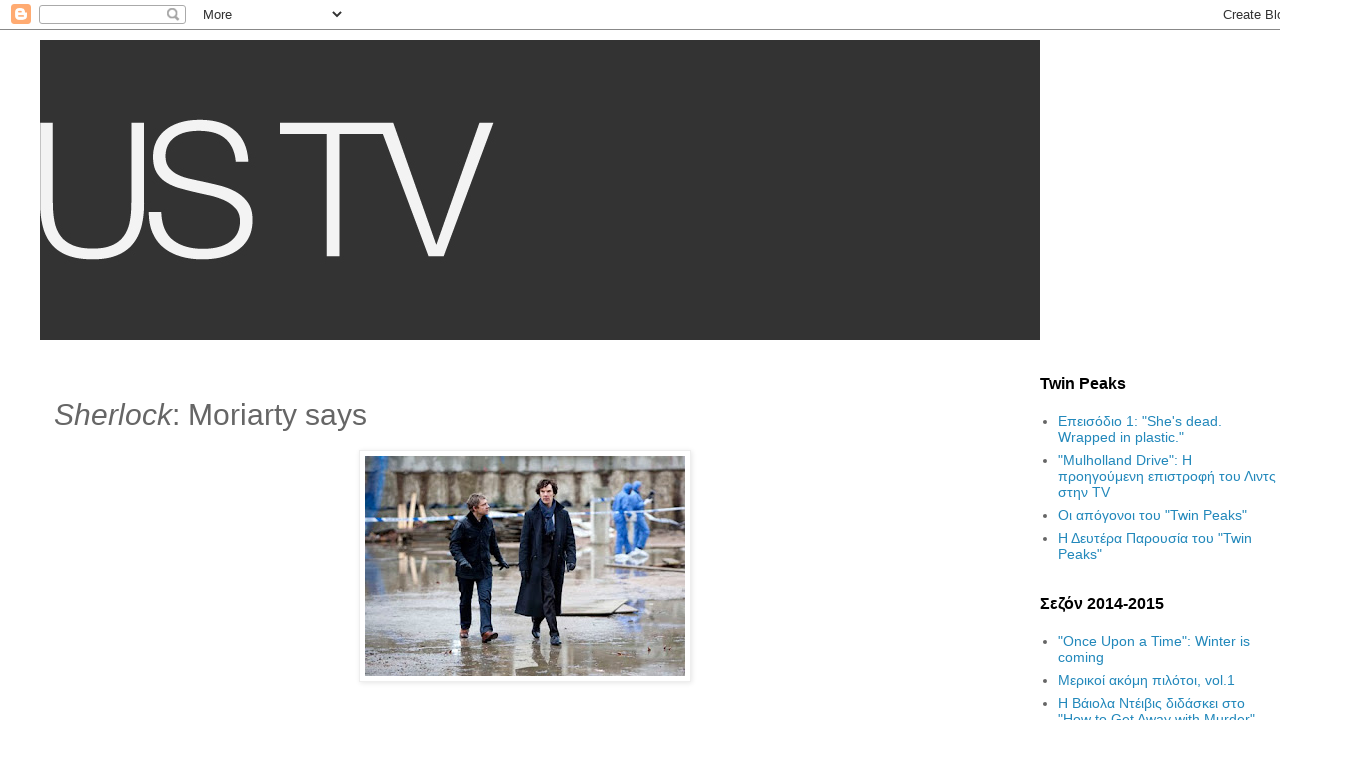

--- FILE ---
content_type: text/html; charset=UTF-8
request_url: https://darkustv.blogspot.com/2010/08/sherlock-moriarty-says.html
body_size: 21678
content:
<!DOCTYPE html>
<html class='v2' dir='ltr' lang='el-GR'>
<head>
<link href='https://www.blogger.com/static/v1/widgets/335934321-css_bundle_v2.css' rel='stylesheet' type='text/css'/>
<meta content='width=1100' name='viewport'/>
<meta content='text/html; charset=UTF-8' http-equiv='Content-Type'/>
<meta content='blogger' name='generator'/>
<link href='https://darkustv.blogspot.com/favicon.ico' rel='icon' type='image/x-icon'/>
<link href='http://darkustv.blogspot.com/2010/08/sherlock-moriarty-says.html' rel='canonical'/>
<link rel="alternate" type="application/atom+xml" title="US TV - Atom" href="https://darkustv.blogspot.com/feeds/posts/default" />
<link rel="alternate" type="application/rss+xml" title="US TV - RSS" href="https://darkustv.blogspot.com/feeds/posts/default?alt=rss" />
<link rel="service.post" type="application/atom+xml" title="US TV - Atom" href="https://www.blogger.com/feeds/15727106/posts/default" />

<link rel="alternate" type="application/atom+xml" title="US TV - Atom" href="https://darkustv.blogspot.com/feeds/3802879558249140283/comments/default" />
<!--Can't find substitution for tag [blog.ieCssRetrofitLinks]-->
<link href='https://blogger.googleusercontent.com/img/b/R29vZ2xl/AVvXsEi0hzlLXS2waZy482NEhhVM1_TbhbTAMcpxw7-r43MO-nxdvVFjH66ohuVfUyZf6pazkWdcof00vWMgw7UXZr4uAvEer-YODLTuxh55C7GFnFZZdi9JVlbFa2MqjZg4Zd7VDiPc/s320/sherlock3.jpg' rel='image_src'/>
<meta content='http://darkustv.blogspot.com/2010/08/sherlock-moriarty-says.html' property='og:url'/>
<meta content='&lt;i&gt;Sherlock&lt;/i&gt;: Moriarty says' property='og:title'/>
<meta content='   H πρώτη σεζόν -ο τηλεοπτικός θεός να την κάνει- του Sherlock ολοκληρώθηκε με το τρίτο επεισόδιο-ταινία, γραμμένο αυτή τη φορά από τον συν...' property='og:description'/>
<meta content='https://blogger.googleusercontent.com/img/b/R29vZ2xl/AVvXsEi0hzlLXS2waZy482NEhhVM1_TbhbTAMcpxw7-r43MO-nxdvVFjH66ohuVfUyZf6pazkWdcof00vWMgw7UXZr4uAvEer-YODLTuxh55C7GFnFZZdi9JVlbFa2MqjZg4Zd7VDiPc/w1200-h630-p-k-no-nu/sherlock3.jpg' property='og:image'/>
<title>US TV: Sherlock: Moriarty says</title>
<style id='page-skin-1' type='text/css'><!--
/*
-----------------------------------------------
Blogger Template Style
Name:     Simple
Designer: Blogger
URL:      www.blogger.com
----------------------------------------------- */
/* Content
----------------------------------------------- */
body {
font: normal normal 14px 'Trebuchet MS', Trebuchet, Verdana, sans-serif;
color: #666666;
background: #ffffff none repeat scroll top left;
padding: 0 0 0 0;
}
html body .region-inner {
min-width: 0;
max-width: 100%;
width: auto;
}
h2 {
font-size: 22px;
}
a:link {
text-decoration:none;
color: #2288bb;
}
a:visited {
text-decoration:none;
color: #2288bb;
}
a:hover {
text-decoration:underline;
color: #33aaff;
}
.body-fauxcolumn-outer .fauxcolumn-inner {
background: transparent none repeat scroll top left;
_background-image: none;
}
.body-fauxcolumn-outer .cap-top {
position: absolute;
z-index: 1;
height: 400px;
width: 100%;
}
.body-fauxcolumn-outer .cap-top .cap-left {
width: 100%;
background: transparent none repeat-x scroll top left;
_background-image: none;
}
.content-outer {
-moz-box-shadow: 0 0 0 rgba(0, 0, 0, .15);
-webkit-box-shadow: 0 0 0 rgba(0, 0, 0, .15);
-goog-ms-box-shadow: 0 0 0 #333333;
box-shadow: 0 0 0 rgba(0, 0, 0, .15);
margin-bottom: 1px;
}
.content-inner {
padding: 10px 40px;
}
.content-inner {
background-color: #ffffff;
}
/* Header
----------------------------------------------- */
.header-outer {
background: transparent none repeat-x scroll 0 -400px;
_background-image: none;
}
.Header h1 {
font: normal normal 40px 'Trebuchet MS',Trebuchet,Verdana,sans-serif;
color: #000000;
text-shadow: 0 0 0 rgba(0, 0, 0, .2);
}
.Header h1 a {
color: #000000;
}
.Header .description {
font-size: 18px;
color: #000000;
}
.header-inner .Header .titlewrapper {
padding: 22px 0;
}
.header-inner .Header .descriptionwrapper {
padding: 0 0;
}
/* Tabs
----------------------------------------------- */
.tabs-inner .section:first-child {
border-top: 0 solid #dddddd;
}
.tabs-inner .section:first-child ul {
margin-top: -1px;
border-top: 1px solid #dddddd;
border-left: 1px solid #dddddd;
border-right: 1px solid #dddddd;
}
.tabs-inner .widget ul {
background: transparent none repeat-x scroll 0 -800px;
_background-image: none;
border-bottom: 1px solid #dddddd;
margin-top: 0;
margin-left: -30px;
margin-right: -30px;
}
.tabs-inner .widget li a {
display: inline-block;
padding: .6em 1em;
font: normal normal 14px 'Trebuchet MS', Trebuchet, Verdana, sans-serif;
color: #000000;
border-left: 1px solid #ffffff;
border-right: 1px solid #dddddd;
}
.tabs-inner .widget li:first-child a {
border-left: none;
}
.tabs-inner .widget li.selected a, .tabs-inner .widget li a:hover {
color: #000000;
background-color: #eeeeee;
text-decoration: none;
}
/* Columns
----------------------------------------------- */
.main-outer {
border-top: 0 solid transparent;
}
.fauxcolumn-left-outer .fauxcolumn-inner {
border-right: 1px solid transparent;
}
.fauxcolumn-right-outer .fauxcolumn-inner {
border-left: 1px solid transparent;
}
/* Headings
----------------------------------------------- */
div.widget > h2,
div.widget h2.title {
margin: 0 0 1em 0;
font: normal bold 16px 'Trebuchet MS',Trebuchet,Verdana,sans-serif;
color: #000000;
}
/* Widgets
----------------------------------------------- */
.widget .zippy {
color: #999999;
text-shadow: 2px 2px 1px rgba(0, 0, 0, .1);
}
.widget .popular-posts ul {
list-style: none;
}
/* Posts
----------------------------------------------- */
h2.date-header {
font: normal bold 11px Arial, Tahoma, Helvetica, FreeSans, sans-serif;
}
.date-header span {
background-color: #2288bb;
color: #ffffff;
padding: 0.4em;
letter-spacing: 3px;
margin: inherit;
}
.main-inner {
padding-top: 35px;
padding-bottom: 65px;
}
.main-inner .column-center-inner {
padding: 0 0;
}
.main-inner .column-center-inner .section {
margin: 0 1em;
}
.post {
margin: 0 0 45px 0;
}
h3.post-title, .comments h4 {
font: normal normal 30px 'Trebuchet MS',Trebuchet,Verdana,sans-serif;
margin: .75em 0 0;
}
.post-body {
font-size: 110%;
line-height: 1.4;
position: relative;
}
.post-body img, .post-body .tr-caption-container, .Profile img, .Image img,
.BlogList .item-thumbnail img {
padding: 2px;
background: #ffffff;
border: 1px solid #eeeeee;
-moz-box-shadow: 1px 1px 5px rgba(0, 0, 0, .1);
-webkit-box-shadow: 1px 1px 5px rgba(0, 0, 0, .1);
box-shadow: 1px 1px 5px rgba(0, 0, 0, .1);
}
.post-body img, .post-body .tr-caption-container {
padding: 5px;
}
.post-body .tr-caption-container {
color: #666666;
}
.post-body .tr-caption-container img {
padding: 0;
background: transparent;
border: none;
-moz-box-shadow: 0 0 0 rgba(0, 0, 0, .1);
-webkit-box-shadow: 0 0 0 rgba(0, 0, 0, .1);
box-shadow: 0 0 0 rgba(0, 0, 0, .1);
}
.post-header {
margin: 0 0 1.5em;
line-height: 1.6;
font-size: 90%;
}
.post-footer {
margin: 20px -2px 0;
padding: 5px 10px;
color: #666666;
background-color: #eeeeee;
border-bottom: 1px solid #eeeeee;
line-height: 1.6;
font-size: 90%;
}
#comments .comment-author {
padding-top: 1.5em;
border-top: 1px solid transparent;
background-position: 0 1.5em;
}
#comments .comment-author:first-child {
padding-top: 0;
border-top: none;
}
.avatar-image-container {
margin: .2em 0 0;
}
#comments .avatar-image-container img {
border: 1px solid #eeeeee;
}
/* Comments
----------------------------------------------- */
.comments .comments-content .icon.blog-author {
background-repeat: no-repeat;
background-image: url([data-uri]);
}
.comments .comments-content .loadmore a {
border-top: 1px solid #999999;
border-bottom: 1px solid #999999;
}
.comments .comment-thread.inline-thread {
background-color: #eeeeee;
}
.comments .continue {
border-top: 2px solid #999999;
}
/* Accents
---------------------------------------------- */
.section-columns td.columns-cell {
border-left: 1px solid transparent;
}
.blog-pager {
background: transparent url(//www.blogblog.com/1kt/simple/paging_dot.png) repeat-x scroll top center;
}
.blog-pager-older-link, .home-link,
.blog-pager-newer-link {
background-color: #ffffff;
padding: 5px;
}
.footer-outer {
border-top: 1px dashed #bbbbbb;
}
/* Mobile
----------------------------------------------- */
body.mobile  {
background-size: auto;
}
.mobile .body-fauxcolumn-outer {
background: transparent none repeat scroll top left;
}
.mobile .body-fauxcolumn-outer .cap-top {
background-size: 100% auto;
}
.mobile .content-outer {
-webkit-box-shadow: 0 0 3px rgba(0, 0, 0, .15);
box-shadow: 0 0 3px rgba(0, 0, 0, .15);
}
.mobile .tabs-inner .widget ul {
margin-left: 0;
margin-right: 0;
}
.mobile .post {
margin: 0;
}
.mobile .main-inner .column-center-inner .section {
margin: 0;
}
.mobile .date-header span {
padding: 0.1em 10px;
margin: 0 -10px;
}
.mobile h3.post-title {
margin: 0;
}
.mobile .blog-pager {
background: transparent none no-repeat scroll top center;
}
.mobile .footer-outer {
border-top: none;
}
.mobile .main-inner, .mobile .footer-inner {
background-color: #ffffff;
}
.mobile-index-contents {
color: #666666;
}
.mobile-link-button {
background-color: #2288bb;
}
.mobile-link-button a:link, .mobile-link-button a:visited {
color: #ffffff;
}
.mobile .tabs-inner .section:first-child {
border-top: none;
}
.mobile .tabs-inner .PageList .widget-content {
background-color: #eeeeee;
color: #000000;
border-top: 1px solid #dddddd;
border-bottom: 1px solid #dddddd;
}
.mobile .tabs-inner .PageList .widget-content .pagelist-arrow {
border-left: 1px solid #dddddd;
}

--></style>
<style id='template-skin-1' type='text/css'><!--
body {
min-width: 1350px;
}
.content-outer, .content-fauxcolumn-outer, .region-inner {
min-width: 1350px;
max-width: 1350px;
_width: 1350px;
}
.main-inner .columns {
padding-left: 0px;
padding-right: 300px;
}
.main-inner .fauxcolumn-center-outer {
left: 0px;
right: 300px;
/* IE6 does not respect left and right together */
_width: expression(this.parentNode.offsetWidth -
parseInt("0px") -
parseInt("300px") + 'px');
}
.main-inner .fauxcolumn-left-outer {
width: 0px;
}
.main-inner .fauxcolumn-right-outer {
width: 300px;
}
.main-inner .column-left-outer {
width: 0px;
right: 100%;
margin-left: -0px;
}
.main-inner .column-right-outer {
width: 300px;
margin-right: -300px;
}
#layout {
min-width: 0;
}
#layout .content-outer {
min-width: 0;
width: 800px;
}
#layout .region-inner {
min-width: 0;
width: auto;
}
body#layout div.add_widget {
padding: 8px;
}
body#layout div.add_widget a {
margin-left: 32px;
}
--></style>
<link href='https://www.blogger.com/dyn-css/authorization.css?targetBlogID=15727106&amp;zx=64e9cd98-b4c3-4f0c-9dd4-f4433b57b457' media='none' onload='if(media!=&#39;all&#39;)media=&#39;all&#39;' rel='stylesheet'/><noscript><link href='https://www.blogger.com/dyn-css/authorization.css?targetBlogID=15727106&amp;zx=64e9cd98-b4c3-4f0c-9dd4-f4433b57b457' rel='stylesheet'/></noscript>
<meta name='google-adsense-platform-account' content='ca-host-pub-1556223355139109'/>
<meta name='google-adsense-platform-domain' content='blogspot.com'/>

</head>
<body class='loading variant-simplysimple'>
<div class='navbar section' id='navbar' name='Navbar'><div class='widget Navbar' data-version='1' id='Navbar1'><script type="text/javascript">
    function setAttributeOnload(object, attribute, val) {
      if(window.addEventListener) {
        window.addEventListener('load',
          function(){ object[attribute] = val; }, false);
      } else {
        window.attachEvent('onload', function(){ object[attribute] = val; });
      }
    }
  </script>
<div id="navbar-iframe-container"></div>
<script type="text/javascript" src="https://apis.google.com/js/platform.js"></script>
<script type="text/javascript">
      gapi.load("gapi.iframes:gapi.iframes.style.bubble", function() {
        if (gapi.iframes && gapi.iframes.getContext) {
          gapi.iframes.getContext().openChild({
              url: 'https://www.blogger.com/navbar/15727106?po\x3d3802879558249140283\x26origin\x3dhttps://darkustv.blogspot.com',
              where: document.getElementById("navbar-iframe-container"),
              id: "navbar-iframe"
          });
        }
      });
    </script><script type="text/javascript">
(function() {
var script = document.createElement('script');
script.type = 'text/javascript';
script.src = '//pagead2.googlesyndication.com/pagead/js/google_top_exp.js';
var head = document.getElementsByTagName('head')[0];
if (head) {
head.appendChild(script);
}})();
</script>
</div></div>
<div class='body-fauxcolumns'>
<div class='fauxcolumn-outer body-fauxcolumn-outer'>
<div class='cap-top'>
<div class='cap-left'></div>
<div class='cap-right'></div>
</div>
<div class='fauxborder-left'>
<div class='fauxborder-right'></div>
<div class='fauxcolumn-inner'>
</div>
</div>
<div class='cap-bottom'>
<div class='cap-left'></div>
<div class='cap-right'></div>
</div>
</div>
</div>
<div class='content'>
<div class='content-fauxcolumns'>
<div class='fauxcolumn-outer content-fauxcolumn-outer'>
<div class='cap-top'>
<div class='cap-left'></div>
<div class='cap-right'></div>
</div>
<div class='fauxborder-left'>
<div class='fauxborder-right'></div>
<div class='fauxcolumn-inner'>
</div>
</div>
<div class='cap-bottom'>
<div class='cap-left'></div>
<div class='cap-right'></div>
</div>
</div>
</div>
<div class='content-outer'>
<div class='content-cap-top cap-top'>
<div class='cap-left'></div>
<div class='cap-right'></div>
</div>
<div class='fauxborder-left content-fauxborder-left'>
<div class='fauxborder-right content-fauxborder-right'></div>
<div class='content-inner'>
<header>
<div class='header-outer'>
<div class='header-cap-top cap-top'>
<div class='cap-left'></div>
<div class='cap-right'></div>
</div>
<div class='fauxborder-left header-fauxborder-left'>
<div class='fauxborder-right header-fauxborder-right'></div>
<div class='region-inner header-inner'>
<div class='header section' id='header' name='Κεφαλίδα'><div class='widget Header' data-version='1' id='Header1'>
<div id='header-inner'>
<a href='https://darkustv.blogspot.com/' style='display: block'>
<img alt='US TV' height='300px; ' id='Header1_headerimg' src='https://blogger.googleusercontent.com/img/b/R29vZ2xl/AVvXsEgcwm3XV4uNVT_bfiJ95FHrsilFeaGUlLozsqZopVSKLeOHGK1vpyNhCbYMTcz-6BX7Hjrff3aSNOOeAzXOGPTveUupGd68DFhT3vB3HDcnM3qk6QlFpl8hdjjvYrFRxhzzzerx/s1600-r/ustv_banner_01.jpg' style='display: block' width='1000px; '/>
</a>
</div>
</div></div>
</div>
</div>
<div class='header-cap-bottom cap-bottom'>
<div class='cap-left'></div>
<div class='cap-right'></div>
</div>
</div>
</header>
<div class='tabs-outer'>
<div class='tabs-cap-top cap-top'>
<div class='cap-left'></div>
<div class='cap-right'></div>
</div>
<div class='fauxborder-left tabs-fauxborder-left'>
<div class='fauxborder-right tabs-fauxborder-right'></div>
<div class='region-inner tabs-inner'>
<div class='tabs no-items section' id='crosscol' name='Σε όλες τις στήλες'></div>
<div class='tabs no-items section' id='crosscol-overflow' name='Cross-Column 2'></div>
</div>
</div>
<div class='tabs-cap-bottom cap-bottom'>
<div class='cap-left'></div>
<div class='cap-right'></div>
</div>
</div>
<div class='main-outer'>
<div class='main-cap-top cap-top'>
<div class='cap-left'></div>
<div class='cap-right'></div>
</div>
<div class='fauxborder-left main-fauxborder-left'>
<div class='fauxborder-right main-fauxborder-right'></div>
<div class='region-inner main-inner'>
<div class='columns fauxcolumns'>
<div class='fauxcolumn-outer fauxcolumn-center-outer'>
<div class='cap-top'>
<div class='cap-left'></div>
<div class='cap-right'></div>
</div>
<div class='fauxborder-left'>
<div class='fauxborder-right'></div>
<div class='fauxcolumn-inner'>
</div>
</div>
<div class='cap-bottom'>
<div class='cap-left'></div>
<div class='cap-right'></div>
</div>
</div>
<div class='fauxcolumn-outer fauxcolumn-left-outer'>
<div class='cap-top'>
<div class='cap-left'></div>
<div class='cap-right'></div>
</div>
<div class='fauxborder-left'>
<div class='fauxborder-right'></div>
<div class='fauxcolumn-inner'>
</div>
</div>
<div class='cap-bottom'>
<div class='cap-left'></div>
<div class='cap-right'></div>
</div>
</div>
<div class='fauxcolumn-outer fauxcolumn-right-outer'>
<div class='cap-top'>
<div class='cap-left'></div>
<div class='cap-right'></div>
</div>
<div class='fauxborder-left'>
<div class='fauxborder-right'></div>
<div class='fauxcolumn-inner'>
</div>
</div>
<div class='cap-bottom'>
<div class='cap-left'></div>
<div class='cap-right'></div>
</div>
</div>
<!-- corrects IE6 width calculation -->
<div class='columns-inner'>
<div class='column-center-outer'>
<div class='column-center-inner'>
<div class='main section' id='main' name='Κύριος'><div class='widget Blog' data-version='1' id='Blog1'>
<div class='blog-posts hfeed'>

          <div class="date-outer">
        

          <div class="date-posts">
        
<div class='post-outer'>
<div class='post hentry uncustomized-post-template' itemprop='blogPost' itemscope='itemscope' itemtype='http://schema.org/BlogPosting'>
<meta content='https://blogger.googleusercontent.com/img/b/R29vZ2xl/AVvXsEi0hzlLXS2waZy482NEhhVM1_TbhbTAMcpxw7-r43MO-nxdvVFjH66ohuVfUyZf6pazkWdcof00vWMgw7UXZr4uAvEer-YODLTuxh55C7GFnFZZdi9JVlbFa2MqjZg4Zd7VDiPc/s320/sherlock3.jpg' itemprop='image_url'/>
<meta content='15727106' itemprop='blogId'/>
<meta content='3802879558249140283' itemprop='postId'/>
<a name='3802879558249140283'></a>
<h3 class='post-title entry-title' itemprop='name'>
<i>Sherlock</i>: Moriarty says
</h3>
<div class='post-header'>
<div class='post-header-line-1'></div>
</div>
<div class='post-body entry-content' id='post-body-3802879558249140283' itemprop='description articleBody'>
<div class="separator" style="clear: both; text-align: center;"><a href="https://blogger.googleusercontent.com/img/b/R29vZ2xl/AVvXsEi0hzlLXS2waZy482NEhhVM1_TbhbTAMcpxw7-r43MO-nxdvVFjH66ohuVfUyZf6pazkWdcof00vWMgw7UXZr4uAvEer-YODLTuxh55C7GFnFZZdi9JVlbFa2MqjZg4Zd7VDiPc/s1600/sherlock3.jpg" imageanchor="1" style="margin-left: 1em; margin-right: 1em;"><span class="Apple-style-span" style="font-family: 'Trebuchet MS', sans-serif;"><img border="0" src="https://blogger.googleusercontent.com/img/b/R29vZ2xl/AVvXsEi0hzlLXS2waZy482NEhhVM1_TbhbTAMcpxw7-r43MO-nxdvVFjH66ohuVfUyZf6pazkWdcof00vWMgw7UXZr4uAvEer-YODLTuxh55C7GFnFZZdi9JVlbFa2MqjZg4Zd7VDiPc/s320/sherlock3.jpg" /></span></a></div><br />
<span class="Apple-style-span" style="font-family: 'Trebuchet MS', sans-serif;"><br />
</span><br />
<span class="Apple-style-span" style="font-family: 'Trebuchet MS', sans-serif;">H πρώτη σεζόν -ο τηλεοπτικός θεός να την κάνει- του Sherlock ολοκληρώθηκε με το τρίτο επεισόδιο-ταινία, γραμμένο αυτή τη φορά από τον συνδημιουργό Mark Gatiss και με τον Paul McGuigan να επιστρέφει στην καρέκλα του σκηνοθέτη. Πώς είναι το φινάλε; Πώς δένει με τις προηγούμενες ιστορίες; Πώς ήταν η σεζόν σαν σύνολο; Και ποιος είναι ο Moriarty;</span><span id="fullpost"><span class="Apple-style-span" style="font-family: 'Trebuchet MS', sans-serif;">   <br />
<br />
Kαταρχάς μπράβο Mark Gatiss, έτσι πρέπει να γράφονται όλα τα season finales. Ο άνθρωπος παρέδωσε 7 μυστήρια σε ένα! Ένα απολαυστικό παζλ μυστηρίων, φόνων, εκρήξεων και άστρων που κατάφερνε την ίδια στιγμή να είναι διαολεμένα διασκεδαστικό, να υπογραμμίζει με άψογο τρόπο (δίχως να γίνεται προφανές ή τετριμμένο) το πώς ο Watson αργά αλλά σταθερά γίνεται αναπόσπαστο κομμάτι της καθημερινότητας του Sherlock, αλλά και να φέρνει σε κορύφωση τα arcs αυτής της μίνι σεζόν.<br />
<br />
Το ένα αφορά τον ίδιο τον Sherlock. Ο άνθρωπος-γρίφος, που βαριέται όταν δεν προκαλεί κανείς την ευφυία του και πυροβολάει τον τοίχο, δε θα μπορούσε να έχει άλλη νέμεση από την διαστρεβλωμένη κατ'εικόνα μορφή του, δηλαδή τον Moriarty, που βάζει ζωές σε κίνδυνο επειδή βαριέται. (Ή μήπως όχι;)<br />
<br />
Το οποίο μας φέρνει στο άλλο arc της σεζόν, της πλοκής, τον μεγάλο κακό, τη μεγάλη νέμεση. Η σειρά ήδη μας έπαιξε μια πετυχημένη μπλόφα στο πρώτο επεισόδιο, όταν νομίζαμε πως ο Moriarty ήταν ο Mycron, και τώρα για μια φευγαλέα στιγμή νόμισα πως θα έκανε το αδιανόητο- να παραμορφώσει τόσο πολύ τον μύθο που ο Μ. θα ήταν ο ίδιος ο Watson. (Είμαι ο μόνος που το νόμισε αυτό στη σκηνή της πισίνας, πριν ο Doctor John αφήσει να φανούν τα εκρηκτικά που ήταν δεμένα στο κορμί του;)<br />
<br />
Η αποκάλυψη της αληθινής ταυτότητας του Moriarty κάνει κατά πρώτον ακόμα πιο απολαυστική τη σκηνή της εισαγωγής του χαρακτήρα- ως και καλά γκέι ψευτογκόμενου της κοπελίτσας στο νεκροτομείο που γουστάρει τον Sherlock. (Δε συγκράτησα το όνομά της.) Απολαυστική πλέον όχι τόσο λόγω του τρένου σκέψης του Sherlock, που και στα τρία αυτά επεισόδια δεν βαρέθηκα στιγμή να βλέπω και να με εντυπωσιάζει, αλλά κυρίως λόγω του ότι ήταν όλα μπαρούφες, στοιχεία στημένα εκεί από τον Moriarty που ήξερε ότι η νέμεσή του θα τα παρατηρούσε.<br />
<br />
Εξίσου εντυπωσιακό ήταν το εύρημα της επικοινωνίας του Μ. με τον Sherlock μέσω αθώων πολιτών που απλά διάβαζαν σε πρώτο πρόσωπο τα λόγια του σαν από σενάριο. Και φυσικά το cliffhanger ήταν πολύ δυνατό- θα ήταν εξοργιστικό αν δεν ξέραμε ήδη ότι η σειρά τα πήγε εξαιρετικά στις τηλεθεάσεις και ανανεώθηκε ήδη για 2η σεζόν. (Τίποτα σίγουρο ακόμα, αλλά εικάζεται πως τα επεισόδια θα παραμείνουν 90λεπτα αλλά θα είναι περισσότερα.)<br />
<br />
Συνολικά μια σειρά που πέτυχε απόλυτα σε αυτό που ξεκίνησε να κάνει, δηλαδή να επανεισάγει έναν από τους κλασικότερους φανταστικούς χαρακτήρες στο σύγχρονο κόσμο με τρόπο που να μην είναι ευκαιριακός. Ο Sherlock των Moffat, Gatiss και McGuigan αναδύει ένα άρωμα βικτωριανής Αγγλίας, είναι φρέσκος και old-school την ίδια στιγμή, και μέχρι και τον Watson ως blogger καταφέρνει να μας πουλήσει δίχως να μοιάζει φτηνιάρικος ή εύκολος. (Το self-referencing στο 'A Case in Pink' περνάει ως κάτι απόλυτα λειτουργικό μέσα στο σύμπαν της σειράς και δεν είναι εκεί απλά ως εξυπνακισμός.)<br />
<br />
Ο Benedict Cumberbatch είναι έξοχος στον απαιτητικό ρόλο, τα σενάρια έχουν ρυθμό, φρεσκάδα και IQ, η σειρά σαν σύνολο είναι έξυπνη, το ξέρει, αλλά όπως ακριβώς και ο ήρωάς της, καταφέρνει να γίνεται περισσότερο αγάπητη παρά ενοχλητική λόγω αυτού του γεγονότος.<br />
<br />
Well done old chaps. Θα περιμένω πώς και πώς τον δεύτερο κύκλο ιστοριών.</span>        </span><br />
<span class="Apple-style-span" style="font-family: 'Trebuchet MS', sans-serif;"><br />
</span><br />
<div style="text-align: center;"><span class="Apple-style-span" style="font-family: 'Trebuchet MS', sans-serif;">.</span></div>
<div style='clear: both;'></div>
</div>
<div class='post-footer'>
<div class='post-footer-line post-footer-line-1'>
<span class='post-author vcard'>
Από τον
<span class='fn' itemprop='author' itemscope='itemscope' itemtype='http://schema.org/Person'>
<meta content='https://www.blogger.com/profile/13461345493748899275' itemprop='url'/>
<a class='g-profile' href='https://www.blogger.com/profile/13461345493748899275' rel='author' title='author profile'>
<span itemprop='name'>dark tyler</span>
</a>
</span>
</span>
<span class='post-timestamp'>
</span>
<span class='post-comment-link'>
</span>
<span class='post-icons'>
<span class='item-control blog-admin pid-1289699565'>
<a href='https://www.blogger.com/post-edit.g?blogID=15727106&postID=3802879558249140283&from=pencil' title='Επεξεργασία ανάρτησης'>
<img alt='' class='icon-action' height='18' src='https://resources.blogblog.com/img/icon18_edit_allbkg.gif' width='18'/>
</a>
</span>
</span>
<div class='post-share-buttons goog-inline-block'>
<a class='goog-inline-block share-button sb-email' href='https://www.blogger.com/share-post.g?blogID=15727106&postID=3802879558249140283&target=email' target='_blank' title='Αποστολή με μήνυμα ηλεκτρονικού ταχυδρομείου
'><span class='share-button-link-text'>Αποστολή με μήνυμα ηλεκτρονικού ταχυδρομείου
</span></a><a class='goog-inline-block share-button sb-blog' href='https://www.blogger.com/share-post.g?blogID=15727106&postID=3802879558249140283&target=blog' onclick='window.open(this.href, "_blank", "height=270,width=475"); return false;' target='_blank' title='BlogThis!'><span class='share-button-link-text'>BlogThis!</span></a><a class='goog-inline-block share-button sb-twitter' href='https://www.blogger.com/share-post.g?blogID=15727106&postID=3802879558249140283&target=twitter' target='_blank' title='Κοινοποίηση στο X'><span class='share-button-link-text'>Κοινοποίηση στο X</span></a><a class='goog-inline-block share-button sb-facebook' href='https://www.blogger.com/share-post.g?blogID=15727106&postID=3802879558249140283&target=facebook' onclick='window.open(this.href, "_blank", "height=430,width=640"); return false;' target='_blank' title='Μοιραστείτε το στο Facebook'><span class='share-button-link-text'>Μοιραστείτε το στο Facebook</span></a><a class='goog-inline-block share-button sb-pinterest' href='https://www.blogger.com/share-post.g?blogID=15727106&postID=3802879558249140283&target=pinterest' target='_blank' title='Κοινοποίηση στο Pinterest'><span class='share-button-link-text'>Κοινοποίηση στο Pinterest</span></a>
</div>
</div>
<div class='post-footer-line post-footer-line-2'>
<span class='post-labels'>
κι άλλα
<a href='https://darkustv.blogspot.com/search/label/sherlock' rel='tag'>sherlock</a>,
<a href='https://darkustv.blogspot.com/search/label/steven%20moffat' rel='tag'>steven moffat</a>
</span>
</div>
<div class='post-footer-line post-footer-line-3'>
<span class='post-location'>
</span>
</div>
</div>
</div>
<div class='comments' id='comments'>
<a name='comments'></a>
<h4>11 σχόλια:</h4>
<div class='comments-content'>
<script async='async' src='' type='text/javascript'></script>
<script type='text/javascript'>
    (function() {
      var items = null;
      var msgs = null;
      var config = {};

// <![CDATA[
      var cursor = null;
      if (items && items.length > 0) {
        cursor = parseInt(items[items.length - 1].timestamp) + 1;
      }

      var bodyFromEntry = function(entry) {
        var text = (entry &&
                    ((entry.content && entry.content.$t) ||
                     (entry.summary && entry.summary.$t))) ||
            '';
        if (entry && entry.gd$extendedProperty) {
          for (var k in entry.gd$extendedProperty) {
            if (entry.gd$extendedProperty[k].name == 'blogger.contentRemoved') {
              return '<span class="deleted-comment">' + text + '</span>';
            }
          }
        }
        return text;
      }

      var parse = function(data) {
        cursor = null;
        var comments = [];
        if (data && data.feed && data.feed.entry) {
          for (var i = 0, entry; entry = data.feed.entry[i]; i++) {
            var comment = {};
            // comment ID, parsed out of the original id format
            var id = /blog-(\d+).post-(\d+)/.exec(entry.id.$t);
            comment.id = id ? id[2] : null;
            comment.body = bodyFromEntry(entry);
            comment.timestamp = Date.parse(entry.published.$t) + '';
            if (entry.author && entry.author.constructor === Array) {
              var auth = entry.author[0];
              if (auth) {
                comment.author = {
                  name: (auth.name ? auth.name.$t : undefined),
                  profileUrl: (auth.uri ? auth.uri.$t : undefined),
                  avatarUrl: (auth.gd$image ? auth.gd$image.src : undefined)
                };
              }
            }
            if (entry.link) {
              if (entry.link[2]) {
                comment.link = comment.permalink = entry.link[2].href;
              }
              if (entry.link[3]) {
                var pid = /.*comments\/default\/(\d+)\?.*/.exec(entry.link[3].href);
                if (pid && pid[1]) {
                  comment.parentId = pid[1];
                }
              }
            }
            comment.deleteclass = 'item-control blog-admin';
            if (entry.gd$extendedProperty) {
              for (var k in entry.gd$extendedProperty) {
                if (entry.gd$extendedProperty[k].name == 'blogger.itemClass') {
                  comment.deleteclass += ' ' + entry.gd$extendedProperty[k].value;
                } else if (entry.gd$extendedProperty[k].name == 'blogger.displayTime') {
                  comment.displayTime = entry.gd$extendedProperty[k].value;
                }
              }
            }
            comments.push(comment);
          }
        }
        return comments;
      };

      var paginator = function(callback) {
        if (hasMore()) {
          var url = config.feed + '?alt=json&v=2&orderby=published&reverse=false&max-results=50';
          if (cursor) {
            url += '&published-min=' + new Date(cursor).toISOString();
          }
          window.bloggercomments = function(data) {
            var parsed = parse(data);
            cursor = parsed.length < 50 ? null
                : parseInt(parsed[parsed.length - 1].timestamp) + 1
            callback(parsed);
            window.bloggercomments = null;
          }
          url += '&callback=bloggercomments';
          var script = document.createElement('script');
          script.type = 'text/javascript';
          script.src = url;
          document.getElementsByTagName('head')[0].appendChild(script);
        }
      };
      var hasMore = function() {
        return !!cursor;
      };
      var getMeta = function(key, comment) {
        if ('iswriter' == key) {
          var matches = !!comment.author
              && comment.author.name == config.authorName
              && comment.author.profileUrl == config.authorUrl;
          return matches ? 'true' : '';
        } else if ('deletelink' == key) {
          return config.baseUri + '/comment/delete/'
               + config.blogId + '/' + comment.id;
        } else if ('deleteclass' == key) {
          return comment.deleteclass;
        }
        return '';
      };

      var replybox = null;
      var replyUrlParts = null;
      var replyParent = undefined;

      var onReply = function(commentId, domId) {
        if (replybox == null) {
          // lazily cache replybox, and adjust to suit this style:
          replybox = document.getElementById('comment-editor');
          if (replybox != null) {
            replybox.height = '250px';
            replybox.style.display = 'block';
            replyUrlParts = replybox.src.split('#');
          }
        }
        if (replybox && (commentId !== replyParent)) {
          replybox.src = '';
          document.getElementById(domId).insertBefore(replybox, null);
          replybox.src = replyUrlParts[0]
              + (commentId ? '&parentID=' + commentId : '')
              + '#' + replyUrlParts[1];
          replyParent = commentId;
        }
      };

      var hash = (window.location.hash || '#').substring(1);
      var startThread, targetComment;
      if (/^comment-form_/.test(hash)) {
        startThread = hash.substring('comment-form_'.length);
      } else if (/^c[0-9]+$/.test(hash)) {
        targetComment = hash.substring(1);
      }

      // Configure commenting API:
      var configJso = {
        'maxDepth': config.maxThreadDepth
      };
      var provider = {
        'id': config.postId,
        'data': items,
        'loadNext': paginator,
        'hasMore': hasMore,
        'getMeta': getMeta,
        'onReply': onReply,
        'rendered': true,
        'initComment': targetComment,
        'initReplyThread': startThread,
        'config': configJso,
        'messages': msgs
      };

      var render = function() {
        if (window.goog && window.goog.comments) {
          var holder = document.getElementById('comment-holder');
          window.goog.comments.render(holder, provider);
        }
      };

      // render now, or queue to render when library loads:
      if (window.goog && window.goog.comments) {
        render();
      } else {
        window.goog = window.goog || {};
        window.goog.comments = window.goog.comments || {};
        window.goog.comments.loadQueue = window.goog.comments.loadQueue || [];
        window.goog.comments.loadQueue.push(render);
      }
    })();
// ]]>
  </script>
<div id='comment-holder'>
<div class="comment-thread toplevel-thread"><ol id="top-ra"><li class="comment" id="c8672970421504628781"><div class="avatar-image-container"><img src="//blogger.googleusercontent.com/img/b/R29vZ2xl/AVvXsEiG7GW7QMLF2btd8pvUaKl0HgoOBfTCJbu6BtyZX5LLZF9a2RAoasqlDGdGFnRsJ2MDGnxZAtfIpJ5Vv7mUh4jCLVRQSYr8vN-tGWs_bdbR7U6_zT-Yu7TxTYOHHmntbQ/s45-c/avatarmou.jpg" alt=""/></div><div class="comment-block"><div class="comment-header"><cite class="user"><a href="https://www.blogger.com/profile/17480547498562638878" rel="nofollow">oni</a></cite><span class="icon user "></span><span class="datetime secondary-text"><a rel="nofollow" href="https://darkustv.blogspot.com/2010/08/sherlock-moriarty-says.html?showComment=1281548576658#c8672970421504628781">8:42 μ.μ., Αυγούστου 11, 2010</a></span></div><p class="comment-content">&quot;Είμαι ο μόνος που το νόμισε αυτό στη σκηνή της πισίνας&quot;<br><br>Όχι όχι όχι!! ΑΚΡΙΒΩΣ το ίδιο σκέφτηκα εκείνη τη στιγμή. Και δεν ήμουν ποτέ γνώστης του κόσμου του Σέρλοκ πέρα από τα βασικά και έλεγα &quot;ΛΕΣ;; Μήπως υπήρχε κάτι τέτοιο στα βιβλία;&quot;<br><br>Αλλά μετά βγήκε η καρικατούρα Μοριάρτυ χαχα.<br><br>Πολύ μου άρεσε η σειρά, δεν καταλάβαινα πως περνούσε 1μιση ώρα.</p><span class="comment-actions secondary-text"><a class="comment-reply" target="_self" data-comment-id="8672970421504628781">Απάντηση</a><span class="item-control blog-admin blog-admin pid-1447262454"><a target="_self" href="https://www.blogger.com/comment/delete/15727106/8672970421504628781">Διαγραφή</a></span></span></div><div class="comment-replies"><div id="c8672970421504628781-rt" class="comment-thread inline-thread hidden"><span class="thread-toggle thread-expanded"><span class="thread-arrow"></span><span class="thread-count"><a target="_self">Απαντήσεις</a></span></span><ol id="c8672970421504628781-ra" class="thread-chrome thread-expanded"><div></div><div id="c8672970421504628781-continue" class="continue"><a class="comment-reply" target="_self" data-comment-id="8672970421504628781">Απάντηση</a></div></ol></div></div><div class="comment-replybox-single" id="c8672970421504628781-ce"></div></li><li class="comment" id="c5250849729102526247"><div class="avatar-image-container"><img src="//2.bp.blogspot.com/_uNMO7mw0AaA/Saotu--iRDI/AAAAAAAAADw/Ml22ZBFXh9A/S45-s35/giorgos1jo6.jpg" alt=""/></div><div class="comment-block"><div class="comment-header"><cite class="user"><a href="https://www.blogger.com/profile/18256778333755073075" rel="nofollow">georgethebeast</a></cite><span class="icon user "></span><span class="datetime secondary-text"><a rel="nofollow" href="https://darkustv.blogspot.com/2010/08/sherlock-moriarty-says.html?showComment=1281549348784#c5250849729102526247">8:55 μ.μ., Αυγούστου 11, 2010</a></span></div><p class="comment-content">oxi den isoun o monos me ton watson os m...eixa frikarei...ase pou to evlepa live kai den eixes dinatotita gia forward....etsi kai empainan diafhmiseis ekei tha espaga othoni!!!<br><br>ego exo porothei kai thelo tora na do ti ginetai!!!</p><span class="comment-actions secondary-text"><a class="comment-reply" target="_self" data-comment-id="5250849729102526247">Απάντηση</a><span class="item-control blog-admin blog-admin pid-244325831"><a target="_self" href="https://www.blogger.com/comment/delete/15727106/5250849729102526247">Διαγραφή</a></span></span></div><div class="comment-replies"><div id="c5250849729102526247-rt" class="comment-thread inline-thread hidden"><span class="thread-toggle thread-expanded"><span class="thread-arrow"></span><span class="thread-count"><a target="_self">Απαντήσεις</a></span></span><ol id="c5250849729102526247-ra" class="thread-chrome thread-expanded"><div></div><div id="c5250849729102526247-continue" class="continue"><a class="comment-reply" target="_self" data-comment-id="5250849729102526247">Απάντηση</a></div></ol></div></div><div class="comment-replybox-single" id="c5250849729102526247-ce"></div></li><li class="comment" id="c6735168916471687089"><div class="avatar-image-container"><img src="//blogger.googleusercontent.com/img/b/R29vZ2xl/AVvXsEiI0UYR9Ru6aXqJJ5vk24-cpeTV3Ugs68vk29xahDgHU3fHnh37qrNpJrz-NaU8GESGVzYneieFTkPIiebPMMS_Mzlu0gij-pwR13Tr76QgZW3obJyFybWDcM2WAZevTrs/s45-c/189797_full.jpg" alt=""/></div><div class="comment-block"><div class="comment-header"><cite class="user"><a href="https://www.blogger.com/profile/03511815830938757910" rel="nofollow">NemDam</a></cite><span class="icon user "></span><span class="datetime secondary-text"><a rel="nofollow" href="https://darkustv.blogspot.com/2010/08/sherlock-moriarty-says.html?showComment=1281550116402#c6735168916471687089">9:08 μ.μ., Αυγούστου 11, 2010</a></span></div><p class="comment-content">Απλά το finale ήταν υπέροχο... Ένας Sherlock να ψάχνει συνεχώς για έναν worthy αντίπαλο και ένας Moriarty να εισβάλει στη ζωή του με το έτσι θέλω στην αρχή ως gay και στην συνέχεια αποκαλύπτοντας το προσωπό του. Το μόνο μειονέκτημα που θέλω να τονίσω είναι ότι δεν δόθηκε αρκετός χρόνος στο θεατή ώστε να αφομοιώσει το σκελετό καθενός απο τα μυστήρια που καλείται να λύσει ο Sherlock. Υποκλίνομαι σε Cumberbatch (Sherlock), Freeman (Watson, ήδη τον λάτρεψα στο Hitchhiker&#39;s Guide to the Galaxy) και φυσικά σε Steven Moffat και Mark Gatiss.</p><span class="comment-actions secondary-text"><a class="comment-reply" target="_self" data-comment-id="6735168916471687089">Απάντηση</a><span class="item-control blog-admin blog-admin pid-514830408"><a target="_self" href="https://www.blogger.com/comment/delete/15727106/6735168916471687089">Διαγραφή</a></span></span></div><div class="comment-replies"><div id="c6735168916471687089-rt" class="comment-thread inline-thread hidden"><span class="thread-toggle thread-expanded"><span class="thread-arrow"></span><span class="thread-count"><a target="_self">Απαντήσεις</a></span></span><ol id="c6735168916471687089-ra" class="thread-chrome thread-expanded"><div></div><div id="c6735168916471687089-continue" class="continue"><a class="comment-reply" target="_self" data-comment-id="6735168916471687089">Απάντηση</a></div></ol></div></div><div class="comment-replybox-single" id="c6735168916471687089-ce"></div></li><li class="comment" id="c1895329553229103246"><div class="avatar-image-container"><img src="//blogger.googleusercontent.com/img/b/R29vZ2xl/AVvXsEg1trLJbi71Wn8QjiulM6xN4ua2T16kA826Ptap9zN5hvh9EFIW-ppdqhCy1Z0VRWtHbKhnmNp4XLA0QH6Q3ooa7OwUvZJdUGT-DXltds6y3nyxrOslGyCGDPYj1PZ53LE/s45-c/n558290189_966571_7713.jpg" alt=""/></div><div class="comment-block"><div class="comment-header"><cite class="user"><a href="https://www.blogger.com/profile/08657161691686425322" rel="nofollow">Than Blu</a></cite><span class="icon user "></span><span class="datetime secondary-text"><a rel="nofollow" href="https://darkustv.blogspot.com/2010/08/sherlock-moriarty-says.html?showComment=1281551369818#c1895329553229103246">9:29 μ.μ., Αυγούστου 11, 2010</a></span></div><p class="comment-content">Και γω θα παραμείνω. Αν και το cliffhanger δεν με εντυπωσιασε. &#39;Νταξει για τελος επεισοδιου, αλλα για τελος σεζόν? Πρώτης κιολας και με μονο τρία επεισοδια? Ειναι τοσο δυνατο αυτο το cliffhanger για να κλεισεις μια σειρα για εναν χρόνο?<br><br>Δεν ήταν cliffhanger αυτο, αυτό ηταν διάλειμμα για διαφημησεις.<br><br>Και επιτέλους, αυτός που παει και θολωνει όλο το Λονδίνο ας μας πει τι θελει να κανει μήπως του πούμε πως να το κάνει καλύτερα γιατι ετσι δεν δουλευει υπερ της σειράς :P</p><span class="comment-actions secondary-text"><a class="comment-reply" target="_self" data-comment-id="1895329553229103246">Απάντηση</a><span class="item-control blog-admin blog-admin pid-872376907"><a target="_self" href="https://www.blogger.com/comment/delete/15727106/1895329553229103246">Διαγραφή</a></span></span></div><div class="comment-replies"><div id="c1895329553229103246-rt" class="comment-thread inline-thread hidden"><span class="thread-toggle thread-expanded"><span class="thread-arrow"></span><span class="thread-count"><a target="_self">Απαντήσεις</a></span></span><ol id="c1895329553229103246-ra" class="thread-chrome thread-expanded"><div></div><div id="c1895329553229103246-continue" class="continue"><a class="comment-reply" target="_self" data-comment-id="1895329553229103246">Απάντηση</a></div></ol></div></div><div class="comment-replybox-single" id="c1895329553229103246-ce"></div></li><li class="comment" id="c1987220684362517106"><div class="avatar-image-container"><img src="//blogger.googleusercontent.com/img/b/R29vZ2xl/AVvXsEh-s7eLWYwe16QJsMEXyovrtpJgfcC5QYtwIyvkMdhAWYjA7YI6t1ndHQbaK9QBpxrfas2iMs0c8ZFlgaR92gMuV32_4-3gu0Zic7s-m1SsgQ_Mto6Tp9HFNOFzC8-EOQ/s45-c/BhxOw-tJ.jpg" alt=""/></div><div class="comment-block"><div class="comment-header"><cite class="user"><a href="https://www.blogger.com/profile/14000344371440061072" rel="nofollow">Hellboy</a></cite><span class="icon user "></span><span class="datetime secondary-text"><a rel="nofollow" href="https://darkustv.blogspot.com/2010/08/sherlock-moriarty-says.html?showComment=1281780019521#c1987220684362517106">1:00 μ.μ., Αυγούστου 14, 2010</a></span></div><p class="comment-content">Δεν χρειάζεται να αναφερθώ καν πόσο καλός ήταν αυτός ο μικρός πρώτος κύκλος. Θα αρκεστώ σε ένα λινκ που θα μπορούσε να φιγουράρει στο fail blog. Ας διάβαζε ρε γμτ το επίσημο site του bbc πριν γράψει το κείμενο: http://enet.s3.amazonaws.com/2010/08/130810/index.html σελίδες 60-61, World TV, τελευταία παράγραφος.</p><span class="comment-actions secondary-text"><a class="comment-reply" target="_self" data-comment-id="1987220684362517106">Απάντηση</a><span class="item-control blog-admin blog-admin pid-397315619"><a target="_self" href="https://www.blogger.com/comment/delete/15727106/1987220684362517106">Διαγραφή</a></span></span></div><div class="comment-replies"><div id="c1987220684362517106-rt" class="comment-thread inline-thread hidden"><span class="thread-toggle thread-expanded"><span class="thread-arrow"></span><span class="thread-count"><a target="_self">Απαντήσεις</a></span></span><ol id="c1987220684362517106-ra" class="thread-chrome thread-expanded"><div></div><div id="c1987220684362517106-continue" class="continue"><a class="comment-reply" target="_self" data-comment-id="1987220684362517106">Απάντηση</a></div></ol></div></div><div class="comment-replybox-single" id="c1987220684362517106-ce"></div></li><li class="comment" id="c6784660691694211376"><div class="avatar-image-container"><img src="//blogger.googleusercontent.com/img/b/R29vZ2xl/AVvXsEg1trLJbi71Wn8QjiulM6xN4ua2T16kA826Ptap9zN5hvh9EFIW-ppdqhCy1Z0VRWtHbKhnmNp4XLA0QH6Q3ooa7OwUvZJdUGT-DXltds6y3nyxrOslGyCGDPYj1PZ53LE/s45-c/n558290189_966571_7713.jpg" alt=""/></div><div class="comment-block"><div class="comment-header"><cite class="user"><a href="https://www.blogger.com/profile/08657161691686425322" rel="nofollow">Than Blu</a></cite><span class="icon user "></span><span class="datetime secondary-text"><a rel="nofollow" href="https://darkustv.blogspot.com/2010/08/sherlock-moriarty-says.html?showComment=1281789758497#c6784660691694211376">3:42 μ.μ., Αυγούστου 14, 2010</a></span></div><p class="comment-content">&#39;Ντάξει, με τις μαλακίες που έχουμε δει κατά καιρούς, ενα &quot;εποχής&quot; δεν ειναι τόσο σημαντικό. Ε, ποιός θυμάται εκείνο το Buffy/Wonder Woman crossover? :P</p><span class="comment-actions secondary-text"><a class="comment-reply" target="_self" data-comment-id="6784660691694211376">Απάντηση</a><span class="item-control blog-admin blog-admin pid-872376907"><a target="_self" href="https://www.blogger.com/comment/delete/15727106/6784660691694211376">Διαγραφή</a></span></span></div><div class="comment-replies"><div id="c6784660691694211376-rt" class="comment-thread inline-thread hidden"><span class="thread-toggle thread-expanded"><span class="thread-arrow"></span><span class="thread-count"><a target="_self">Απαντήσεις</a></span></span><ol id="c6784660691694211376-ra" class="thread-chrome thread-expanded"><div></div><div id="c6784660691694211376-continue" class="continue"><a class="comment-reply" target="_self" data-comment-id="6784660691694211376">Απάντηση</a></div></ol></div></div><div class="comment-replybox-single" id="c6784660691694211376-ce"></div></li><li class="comment" id="c5057814471712362061"><div class="avatar-image-container"><img src="//blogger.googleusercontent.com/img/b/R29vZ2xl/AVvXsEgPBAyqHHGyuMOoWfuOdmYkDOLi7i_RfLyELXQCF95-k_k8CacL13qPJ0xJL10rfMHAzm6En0XQGjNPiIdMej70hfHXuBclAiuAkMJagkmH6Z7Sz8tgGX4h8ju7sSj-S4k/s45-c/tylerstencil_colours_final.jpg" alt=""/></div><div class="comment-block"><div class="comment-header"><cite class="user"><a href="https://www.blogger.com/profile/13461345493748899275" rel="nofollow">dark tyler</a></cite><span class="icon user blog-author"></span><span class="datetime secondary-text"><a rel="nofollow" href="https://darkustv.blogspot.com/2010/08/sherlock-moriarty-says.html?showComment=1281790125170#c5057814471712362061">3:48 μ.μ., Αυγούστου 14, 2010</a></span></div><p class="comment-content">Βασικά είναι γαμάτο γιατί στην εισαγωγική περίοδο καταφέρνει να κάνει ΤΡΙΑ λάθη μέσα σε, τι, 50 λέξεις; Ούτε πέρσι ξεκίνησε, ούτε Σέρλοκ ΧΟΛΜΣ λέγεται, και φυσικά δεν είναι εποχής, που είναι και το βασικό concept της σειράς.<br><br>Δηλαδή πήγε ο Moffat στο BBC και τους είπε 8 λέξεις, τους λέει &quot;ρε, ψήνομαι να κάνω Σέρλοκ αλλά ΟΧΙ ΕΠΟΧΗΣ.&quot; Γαμώ του είπαν αυτοί, κάντο, &quot;σειρά εποχής&quot; πάει και γράφει η άλλη. Καρα-fail είναι!</p><span class="comment-actions secondary-text"><a class="comment-reply" target="_self" data-comment-id="5057814471712362061">Απάντηση</a><span class="item-control blog-admin blog-admin pid-1289699565"><a target="_self" href="https://www.blogger.com/comment/delete/15727106/5057814471712362061">Διαγραφή</a></span></span></div><div class="comment-replies"><div id="c5057814471712362061-rt" class="comment-thread inline-thread hidden"><span class="thread-toggle thread-expanded"><span class="thread-arrow"></span><span class="thread-count"><a target="_self">Απαντήσεις</a></span></span><ol id="c5057814471712362061-ra" class="thread-chrome thread-expanded"><div></div><div id="c5057814471712362061-continue" class="continue"><a class="comment-reply" target="_self" data-comment-id="5057814471712362061">Απάντηση</a></div></ol></div></div><div class="comment-replybox-single" id="c5057814471712362061-ce"></div></li><li class="comment" id="c7460902245601435829"><div class="avatar-image-container"><img src="//blogger.googleusercontent.com/img/b/R29vZ2xl/AVvXsEg1trLJbi71Wn8QjiulM6xN4ua2T16kA826Ptap9zN5hvh9EFIW-ppdqhCy1Z0VRWtHbKhnmNp4XLA0QH6Q3ooa7OwUvZJdUGT-DXltds6y3nyxrOslGyCGDPYj1PZ53LE/s45-c/n558290189_966571_7713.jpg" alt=""/></div><div class="comment-block"><div class="comment-header"><cite class="user"><a href="https://www.blogger.com/profile/08657161691686425322" rel="nofollow">Than Blu</a></cite><span class="icon user "></span><span class="datetime secondary-text"><a rel="nofollow" href="https://darkustv.blogspot.com/2010/08/sherlock-moriarty-says.html?showComment=1281792212562#c7460902245601435829">4:23 μ.μ., Αυγούστου 14, 2010</a></span></div><p class="comment-content">Lol, το &#39;περυσι&#39; ούτε που το πρόσεξα. Και το &quot;Σερλοκ Χόλμς&quot; το πηρα ως το οτι ετσι θα ηταν ο Ελληνικός τιτλος αν ερχόταν :P</p><span class="comment-actions secondary-text"><a class="comment-reply" target="_self" data-comment-id="7460902245601435829">Απάντηση</a><span class="item-control blog-admin blog-admin pid-872376907"><a target="_self" href="https://www.blogger.com/comment/delete/15727106/7460902245601435829">Διαγραφή</a></span></span></div><div class="comment-replies"><div id="c7460902245601435829-rt" class="comment-thread inline-thread hidden"><span class="thread-toggle thread-expanded"><span class="thread-arrow"></span><span class="thread-count"><a target="_self">Απαντήσεις</a></span></span><ol id="c7460902245601435829-ra" class="thread-chrome thread-expanded"><div></div><div id="c7460902245601435829-continue" class="continue"><a class="comment-reply" target="_self" data-comment-id="7460902245601435829">Απάντηση</a></div></ol></div></div><div class="comment-replybox-single" id="c7460902245601435829-ce"></div></li><li class="comment" id="c5475033694372118470"><div class="avatar-image-container"><img src="//blogger.googleusercontent.com/img/b/R29vZ2xl/AVvXsEjWmIjQYcaF5AsKjJ0UWsiWJAfe195HfpvF93yMJONfP3dpfmwruUoH1hCjyHRsdF8pxYhkeq0yayJrqxyz9T4rlTR9Yywd5dcG4IlK8qrTW2Azpy5ytVF9NYi1WYB_IQ/s45-c/body.jpg" alt=""/></div><div class="comment-block"><div class="comment-header"><cite class="user"><a href="https://www.blogger.com/profile/16060745958486886191" rel="nofollow">Green Onion</a></cite><span class="icon user "></span><span class="datetime secondary-text"><a rel="nofollow" href="https://darkustv.blogspot.com/2010/08/sherlock-moriarty-says.html?showComment=1282001180164#c5475033694372118470">2:26 π.μ., Αυγούστου 17, 2010</a></span></div><p class="comment-content">έπος, έπος, έπος<br><br>(και epic fail)</p><span class="comment-actions secondary-text"><a class="comment-reply" target="_self" data-comment-id="5475033694372118470">Απάντηση</a><span class="item-control blog-admin blog-admin pid-1727445979"><a target="_self" href="https://www.blogger.com/comment/delete/15727106/5475033694372118470">Διαγραφή</a></span></span></div><div class="comment-replies"><div id="c5475033694372118470-rt" class="comment-thread inline-thread hidden"><span class="thread-toggle thread-expanded"><span class="thread-arrow"></span><span class="thread-count"><a target="_self">Απαντήσεις</a></span></span><ol id="c5475033694372118470-ra" class="thread-chrome thread-expanded"><div></div><div id="c5475033694372118470-continue" class="continue"><a class="comment-reply" target="_self" data-comment-id="5475033694372118470">Απάντηση</a></div></ol></div></div><div class="comment-replybox-single" id="c5475033694372118470-ce"></div></li><li class="comment" id="c6023577431776089238"><div class="avatar-image-container"><img src="//resources.blogblog.com/img/blank.gif" alt=""/></div><div class="comment-block"><div class="comment-header"><cite class="user">Ανώνυμος</cite><span class="icon user "></span><span class="datetime secondary-text"><a rel="nofollow" href="https://darkustv.blogspot.com/2010/08/sherlock-moriarty-says.html?showComment=1282479967024#c6023577431776089238">3:26 μ.μ., Αυγούστου 22, 2010</a></span></div><p class="comment-content">Απίστευτη η σεζόν, ανυπομονούμε όλοι όπως βλέπω για την επόμενη κι όντως όλοι το &quot;φάγαμε&quot; πως ο Watson μπορεί να ήταν όντως ο M. σε ένα άκρως απογοητευτικό twist.<br><br>Αλλά εγώ την αμαρτία μου θα την πω. Δε με τρέλανε ο Moriarty. Δε με νοιάζει το όλο κραγμένη-nerd-με-ξεσπάσματα, ίσως ούτε καν κι η υστερική ενοχλητική φωνούλα του, αλλά γενικά δε με έπεισε. Ήθελα κάποιον που να φοβίζει, ακόμα και ως κραγμένη, κάποιον με πραγματική ένταση. Μ&#39; αυτόν περίμενα να πεταχτεί κάποιος από δίπλα φωνάζοντας &quot;Φατούρο στον Μοριάρτυ!&quot;</p><span class="comment-actions secondary-text"><a class="comment-reply" target="_self" data-comment-id="6023577431776089238">Απάντηση</a><span class="item-control blog-admin blog-admin pid-1682059994"><a target="_self" href="https://www.blogger.com/comment/delete/15727106/6023577431776089238">Διαγραφή</a></span></span></div><div class="comment-replies"><div id="c6023577431776089238-rt" class="comment-thread inline-thread hidden"><span class="thread-toggle thread-expanded"><span class="thread-arrow"></span><span class="thread-count"><a target="_self">Απαντήσεις</a></span></span><ol id="c6023577431776089238-ra" class="thread-chrome thread-expanded"><div></div><div id="c6023577431776089238-continue" class="continue"><a class="comment-reply" target="_self" data-comment-id="6023577431776089238">Απάντηση</a></div></ol></div></div><div class="comment-replybox-single" id="c6023577431776089238-ce"></div></li><li class="comment" id="c3151791628948362640"><div class="avatar-image-container"><img src="//www.blogger.com/img/blogger_logo_round_35.png" alt=""/></div><div class="comment-block"><div class="comment-header"><cite class="user"><a href="https://www.blogger.com/profile/14229695335413067422" rel="nofollow">Mindtrapper</a></cite><span class="icon user "></span><span class="datetime secondary-text"><a rel="nofollow" href="https://darkustv.blogspot.com/2010/08/sherlock-moriarty-says.html?showComment=1283464547939#c3151791628948362640">12:55 π.μ., Σεπτεμβρίου 03, 2010</a></span></div><p class="comment-content">Απίστευτη η σειρά. Πρώτη φορά βλέπω τηλεόραση και ασθάνομαι σαν να διαβάζω βιβλίο. <br><br>Ο Moriarty μπορεί να μην είναι επιβλητική παρουσία αλλά είναι σίγουρα υποβλητικό concept. Ακόμα και το ότι είναι τόσο αδιαφορός, περνά απαρατήρητος (ακόμα και από τον Sherlock) είναι creepy.<br><br>Περιμένω με μεγάλη αγωνία την επιστροφή του highly functional sociopath με φωνή Alan Rickman...</p><span class="comment-actions secondary-text"><a class="comment-reply" target="_self" data-comment-id="3151791628948362640">Απάντηση</a><span class="item-control blog-admin blog-admin pid-1506338972"><a target="_self" href="https://www.blogger.com/comment/delete/15727106/3151791628948362640">Διαγραφή</a></span></span></div><div class="comment-replies"><div id="c3151791628948362640-rt" class="comment-thread inline-thread hidden"><span class="thread-toggle thread-expanded"><span class="thread-arrow"></span><span class="thread-count"><a target="_self">Απαντήσεις</a></span></span><ol id="c3151791628948362640-ra" class="thread-chrome thread-expanded"><div></div><div id="c3151791628948362640-continue" class="continue"><a class="comment-reply" target="_self" data-comment-id="3151791628948362640">Απάντηση</a></div></ol></div></div><div class="comment-replybox-single" id="c3151791628948362640-ce"></div></li></ol><div id="top-continue" class="continue"><a class="comment-reply" target="_self">Προσθήκη σχολίου</a></div><div class="comment-replybox-thread" id="top-ce"></div><div class="loadmore hidden" data-post-id="3802879558249140283"><a target="_self">Φόρτωση περισσότερων...</a></div></div>
</div>
</div>
<p class='comment-footer'>
<div class='comment-form'>
<a name='comment-form'></a>
<p>
</p>
<a href='https://www.blogger.com/comment/frame/15727106?po=3802879558249140283&hl=el-GR&saa=85391&origin=https://darkustv.blogspot.com' id='comment-editor-src'></a>
<iframe allowtransparency='true' class='blogger-iframe-colorize blogger-comment-from-post' frameborder='0' height='410px' id='comment-editor' name='comment-editor' src='' width='100%'></iframe>
<script src='https://www.blogger.com/static/v1/jsbin/2830521187-comment_from_post_iframe.js' type='text/javascript'></script>
<script type='text/javascript'>
      BLOG_CMT_createIframe('https://www.blogger.com/rpc_relay.html');
    </script>
</div>
</p>
<div id='backlinks-container'>
<div id='Blog1_backlinks-container'>
</div>
</div>
</div>
</div>

        </div></div>
      
</div>
<div class='blog-pager' id='blog-pager'>
<span id='blog-pager-newer-link'>
<a class='blog-pager-newer-link' href='https://darkustv.blogspot.com/2010/08/pretty-little-liars-secret.html' id='Blog1_blog-pager-newer-link' title='Νεότερη ανάρτηση'>Νεότερη ανάρτηση</a>
</span>
<span id='blog-pager-older-link'>
<a class='blog-pager-older-link' href='https://darkustv.blogspot.com/2010/08/louie-louie-youre-gonna-die.html' id='Blog1_blog-pager-older-link' title='Παλαιότερη Ανάρτηση'>Παλαιότερη Ανάρτηση</a>
</span>
<a class='home-link' href='https://darkustv.blogspot.com/'>Αρχική σελίδα</a>
</div>
<div class='clear'></div>
<div class='post-feeds'>
<div class='feed-links'>
Εγγραφή σε:
<a class='feed-link' href='https://darkustv.blogspot.com/feeds/3802879558249140283/comments/default' target='_blank' type='application/atom+xml'>Σχόλια ανάρτησης (Atom)</a>
</div>
</div>
</div></div>
</div>
</div>
<div class='column-left-outer'>
<div class='column-left-inner'>
<aside>
</aside>
</div>
</div>
<div class='column-right-outer'>
<div class='column-right-inner'>
<aside>
<div class='sidebar section' id='sidebar-right-1'><div class='widget LinkList' data-version='1' id='LinkList10'>
<h2>Twin Peaks</h2>
<div class='widget-content'>
<ul>
<li><a href='http://darkustv.blogspot.gr/2014/10/twin-peaks-1-shes-dead-wrapped-in.html'>Επεισόδιο 1: "She's dead. Wrapped in plastic."</a></li>
<li><a href='http://darkustv.blogspot.gr/2014/10/mulholland-drive.html'>"Mulholland Drive": Η προηγούμενη επιστροφή του Λιντς στην TV</a></li>
<li><a href='http://darkustv.blogspot.gr/2014/10/7-twin-peaks.html'>Οι απόγονοι του "Twin Peaks"</a></li>
<li><a href='http://darkustv.blogspot.gr/2014/10/twin-peaks.html'>Η Δευτέρα Παρουσία του "Twin Peaks"</a></li>
</ul>
<div class='clear'></div>
</div>
</div><div class='widget LinkList' data-version='1' id='LinkList2'>
<h2>Σεζόν 2014-2015</h2>
<div class='widget-content'>
<ul>
<li><a href='http://darkustv.blogspot.gr/2014/10/once-upon-time-frozen.html'>"Once Upon a Time": Winter is coming</a></li>
<li><a href='http://darkustv.blogspot.gr/2014/09/vol1.html'>Μερικοί ακόμη πιλότοι, vol.1</a></li>
<li><a href='http://darkustv.blogspot.gr/2014/09/how-to-get-away-with-murder-h.html'>Η Βάιολα Ντέιβις διδάσκει στο "How to Get Away with Murder"</a></li>
<li><a href='http://darkustv.blogspot.gr/2014/09/gotham-t-tiny-toons.html'>Τα σκοτεινά Tiny Toons του "Gotham"</a></li>
<li><a href='http://darkustv.blogspot.gr/2014/09/madam-secretary-to-scandal-west-wing.html'>H "Madam Secretary" -θέλει να- είναι το "Scandal" μέσα από τους διαδρόμους του "West Wing"</a></li>
<li><a href='http://darkustv.blogspot.gr/2014/09/z-nation-walking-dead.html'>Το "Z Nation" είναι το "Walking Dead" χωρίς όλες αυτές τις σκέψεις</a></li>
<li><a href='http://darkustv.blogspot.gr/2014/09/blog-post_9.html'>H χαμένη ευκαιρία του "Utopia"</a></li>
</ul>
<div class='clear'></div>
</div>
</div><div class='widget LinkList' data-version='1' id='LinkList6'>
<h2>The Good Wife</h2>
<div class='widget-content'>
<ul>
<li><a href='http://darkustv.blogspot.gr/2014/10/kalinda-why-do-people-let-you-onto.html'>Τέλος η Καλίντα στο τέλος της 6ης σεζόν</a></li>
<li><a href='http://darkustv.blogspot.gr/2014/10/the-good-wife-6x04-oppo-research.html'>6x04, Oppo Research</a></li>
<li><a href='http://darkustv.blogspot.gr/2014/10/the-good-wife-6x03-dear-god.html'>6x03, Dear God</a></li>
<li><a href='http://darkustv.blogspot.gr/2014/09/the-good-wife-6x02-trust-issues.html'>6x02, Trust Issues</a></li>
<li><a href='http://darkustv.blogspot.gr/2014/09/the-good-wife-6x01-line.html'>6x01, The Line</a></li>
</ul>
<div class='clear'></div>
</div>
</div><div class='widget LinkList' data-version='1' id='LinkList9'>
<h2>Doctor Who</h2>
<div class='widget-content'>
<ul>
<li><a href='http://darkustv.blogspot.gr/2014/10/doctor-who-8x08-mummy-on-orient-express.html'>8x08, Mummy on the Orient Express</a></li>
<li><a href='http://darkustv.blogspot.gr/2014/10/doctor-who-8x07-kill-moon.html'>8x07, Kill the Moon</a></li>
<li><a href='http://darkustv.blogspot.gr/2014/09/doctor-who-8x06-caretaker.html'>8x06, The Caretaker</a></li>
<li><a href='http://darkustv.blogspot.gr/2014/09/doctor-who-8x05-time-heist.html'>8x05, Time Heist</a></li>
</ul>
<div class='clear'></div>
</div>
</div><div class='widget LinkList' data-version='1' id='LinkList7'>
<h2>Agents of S.H.I.E.L.D.</h2>
<div class='widget-content'>
<ul>
<li><a href='http://darkustv.blogspot.gr/2014/10/agents-of-shield-2x03-making-friends.html'>2x03, Making Friends and Influencing People</a></li>
<li><a href='http://darkustv.blogspot.gr/2014/09/agents-of-shield-2x01-shadows.html'>2x01, Shadows</a></li>
</ul>
<div class='clear'></div>
</div>
</div><div class='widget LinkList' data-version='1' id='LinkList8'>
<h2>Survivor: San Juan del Sur</h2>
<div class='widget-content'>
<ul>
<li><a href='http://darkustv.blogspot.gr/2014/10/survivor-sjds-gop-4-were-hot-mess.html'>4, We're a Hot Mess</a></li>
<li><a href='http://darkustv.blogspot.gr/2014/10/survivor-sjds-tdk-3-actions-vs.html'>3, Actions vs. Accusations</a></li>
<li><a href='http://darkustv.blogspot.gr/2014/10/survivor-sjds-bdsm-2-method-to-this.html'>2, Method to This Madness</a></li>
<li><a href='http://darkustv.blogspot.gr/2014/09/survivor-san-juan-del-sur-blood-vs.html'>1, Suck It Up and Survive</a></li>
</ul>
<div class='clear'></div>
</div>
</div><div class='widget LinkList' data-version='1' id='LinkList3'>
<h2>10 χρόνια "Lost"</h2>
<div class='widget-content'>
<ul>
<li><a href='http://darkustv.blogspot.gr/2014/09/10-lost.html'>Στη σειρά: Όλα τα επεισόδια</a></li>
<li><a href='http://darkustv.blogspot.gr/2014/09/10-lost-lost.html'>Πώς το "Lost" άλλαξε την τηλεοπτική εμπειρία</a></li>
<li><a href='http://darkustv.blogspot.gr/2010/07/lost-index.html'>Index: Όλα τα recaps</a></li>
</ul>
<div class='clear'></div>
</div>
</div><div class='widget LinkList' data-version='1' id='LinkList4'>
<h2>#απόψεις</h2>
<div class='widget-content'>
<ul>
<li><a href='http://darkustv.blogspot.gr/2014/09/blog-post.html'>Δε θα μάθουμε ποτέ την αλήθεια για τον Τόνι Σοπράνο</a></li>
<li><a href='http://darkustv.blogspot.gr/2014/09/11.html'>Η ποπ κουλτούρα μετά την 11η Σεπτεμβρίου</a></li>
</ul>
<div class='clear'></div>
</div>
</div><div class='widget LinkList' data-version='1' id='LinkList5'>
<h2>Οι σειρές</h2>
<div class='widget-content'>
<ul>
<li><a href='http://darkustv.blogspot.gr/2014/09/to-rick-morty-animation.html'>"Rick & Morty"</a></li>
</ul>
<div class='clear'></div>
</div>
</div><div class='widget Image' data-version='1' id='Image10'>
<div class='widget-content'>
<a href='http://www.eastdillonhigh.com/'>
<img alt='' height='78' id='Image10_img' src='https://blogger.googleusercontent.com/img/b/R29vZ2xl/AVvXsEiGlnUFUhGSvpEALACQRtLuKz7hAmdyoS715mdotPbNgi1Y2M4jjrgDNdfznRgUoM__xhDhV9L5aTFGVZh9cYLoVO_F_Ccyxu4c77z-4U23Ca1gA_bffmNpmWAHdj34t1fAZb0c_w/s1320/LR-8581web+-+Copy+%25282%2529+-+Copy.jpg' width='250'/>
</a>
<br/>
</div>
<div class='clear'></div>
</div><div class='widget TextList' data-version='1' id='TextList1'>
<h2>Previously...</h2>
<div class='widget-content'>
<ul>
<li><a href="http://darkustv.blogspot.com/2010/05/blog-post.html" target="_new">The Rules</a></li>
<li><a href="http://darkustv.blogspot.com/2010/08/15-5.html" target="_new">5 years</a></li>
<li><a href="http://darkustv.blogspot.com/2010/05/dont-stop-believing.html" target="_new">Τα σημαντικότερα series finale</a></li>
<li><a href="http://darkustv.blogspot.com/2010/02/zeros-my-favorite-tv-series.html" target="_new">The Zeros: My Favorite Shows</a></li>
<li><a href="http://darkustv.blogspot.com/2010/01/favorite-tv-series-of-00s-top-10.html" target="_new">Οι 10 αγαπημένες μας σειρές των '00s</a></li>
<li><a href="http://darkustv.blogspot.com/2009/11/10-20.html" target="_new">Top 20 Films, '00s</a></li>
</ul>
<div class='clear'></div>
</div>
</div><div class='widget BlogArchive' data-version='1' id='BlogArchive1'>
<h2>Archives</h2>
<div class='widget-content'>
<div id='ArchiveList'>
<div id='BlogArchive1_ArchiveList'>
<select id='BlogArchive1_ArchiveMenu'>
<option value=''>Archives</option>
<option value='https://darkustv.blogspot.com/2014/10/'>Οκτωβρίου 2014 (14)</option>
<option value='https://darkustv.blogspot.com/2014/09/'>Σεπτεμβρίου 2014 (17)</option>
<option value='https://darkustv.blogspot.com/2013/08/'>Αυγούστου 2013 (1)</option>
<option value='https://darkustv.blogspot.com/2013/05/'>Μαΐου 2013 (3)</option>
<option value='https://darkustv.blogspot.com/2013/04/'>Απριλίου 2013 (5)</option>
<option value='https://darkustv.blogspot.com/2012/12/'>Δεκεμβρίου 2012 (1)</option>
<option value='https://darkustv.blogspot.com/2012/11/'>Νοεμβρίου 2012 (1)</option>
<option value='https://darkustv.blogspot.com/2012/10/'>Οκτωβρίου 2012 (3)</option>
<option value='https://darkustv.blogspot.com/2012/09/'>Σεπτεμβρίου 2012 (11)</option>
<option value='https://darkustv.blogspot.com/2012/08/'>Αυγούστου 2012 (4)</option>
<option value='https://darkustv.blogspot.com/2012/07/'>Ιουλίου 2012 (9)</option>
<option value='https://darkustv.blogspot.com/2012/05/'>Μαΐου 2012 (9)</option>
<option value='https://darkustv.blogspot.com/2012/04/'>Απριλίου 2012 (26)</option>
<option value='https://darkustv.blogspot.com/2012/03/'>Μαρτίου 2012 (4)</option>
<option value='https://darkustv.blogspot.com/2012/02/'>Φεβρουαρίου 2012 (8)</option>
<option value='https://darkustv.blogspot.com/2012/01/'>Ιανουαρίου 2012 (17)</option>
<option value='https://darkustv.blogspot.com/2011/12/'>Δεκεμβρίου 2011 (8)</option>
<option value='https://darkustv.blogspot.com/2011/11/'>Νοεμβρίου 2011 (13)</option>
<option value='https://darkustv.blogspot.com/2011/10/'>Οκτωβρίου 2011 (21)</option>
<option value='https://darkustv.blogspot.com/2011/09/'>Σεπτεμβρίου 2011 (23)</option>
<option value='https://darkustv.blogspot.com/2011/08/'>Αυγούστου 2011 (6)</option>
<option value='https://darkustv.blogspot.com/2011/07/'>Ιουλίου 2011 (12)</option>
<option value='https://darkustv.blogspot.com/2011/06/'>Ιουνίου 2011 (6)</option>
<option value='https://darkustv.blogspot.com/2011/05/'>Μαΐου 2011 (17)</option>
<option value='https://darkustv.blogspot.com/2011/04/'>Απριλίου 2011 (17)</option>
<option value='https://darkustv.blogspot.com/2011/03/'>Μαρτίου 2011 (23)</option>
<option value='https://darkustv.blogspot.com/2011/02/'>Φεβρουαρίου 2011 (26)</option>
<option value='https://darkustv.blogspot.com/2011/01/'>Ιανουαρίου 2011 (19)</option>
<option value='https://darkustv.blogspot.com/2010/12/'>Δεκεμβρίου 2010 (14)</option>
<option value='https://darkustv.blogspot.com/2010/11/'>Νοεμβρίου 2010 (22)</option>
<option value='https://darkustv.blogspot.com/2010/10/'>Οκτωβρίου 2010 (23)</option>
<option value='https://darkustv.blogspot.com/2010/09/'>Σεπτεμβρίου 2010 (30)</option>
<option value='https://darkustv.blogspot.com/2010/08/'>Αυγούστου 2010 (26)</option>
<option value='https://darkustv.blogspot.com/2010/07/'>Ιουλίου 2010 (14)</option>
<option value='https://darkustv.blogspot.com/2010/06/'>Ιουνίου 2010 (17)</option>
<option value='https://darkustv.blogspot.com/2010/05/'>Μαΐου 2010 (38)</option>
<option value='https://darkustv.blogspot.com/2010/04/'>Απριλίου 2010 (23)</option>
<option value='https://darkustv.blogspot.com/2010/03/'>Μαρτίου 2010 (22)</option>
<option value='https://darkustv.blogspot.com/2010/02/'>Φεβρουαρίου 2010 (29)</option>
<option value='https://darkustv.blogspot.com/2010/01/'>Ιανουαρίου 2010 (23)</option>
<option value='https://darkustv.blogspot.com/2009/12/'>Δεκεμβρίου 2009 (3)</option>
<option value='https://darkustv.blogspot.com/2009/11/'>Νοεμβρίου 2009 (7)</option>
<option value='https://darkustv.blogspot.com/2009/10/'>Οκτωβρίου 2009 (15)</option>
<option value='https://darkustv.blogspot.com/2009/09/'>Σεπτεμβρίου 2009 (6)</option>
<option value='https://darkustv.blogspot.com/2009/08/'>Αυγούστου 2009 (12)</option>
<option value='https://darkustv.blogspot.com/2009/07/'>Ιουλίου 2009 (37)</option>
<option value='https://darkustv.blogspot.com/2009/06/'>Ιουνίου 2009 (26)</option>
<option value='https://darkustv.blogspot.com/2009/05/'>Μαΐου 2009 (37)</option>
<option value='https://darkustv.blogspot.com/2009/04/'>Απριλίου 2009 (41)</option>
<option value='https://darkustv.blogspot.com/2009/03/'>Μαρτίου 2009 (37)</option>
<option value='https://darkustv.blogspot.com/2009/02/'>Φεβρουαρίου 2009 (36)</option>
<option value='https://darkustv.blogspot.com/2009/01/'>Ιανουαρίου 2009 (47)</option>
<option value='https://darkustv.blogspot.com/2008/12/'>Δεκεμβρίου 2008 (25)</option>
<option value='https://darkustv.blogspot.com/2008/11/'>Νοεμβρίου 2008 (32)</option>
<option value='https://darkustv.blogspot.com/2008/10/'>Οκτωβρίου 2008 (39)</option>
<option value='https://darkustv.blogspot.com/2008/09/'>Σεπτεμβρίου 2008 (14)</option>
<option value='https://darkustv.blogspot.com/2008/08/'>Αυγούστου 2008 (11)</option>
<option value='https://darkustv.blogspot.com/2008/07/'>Ιουλίου 2008 (22)</option>
<option value='https://darkustv.blogspot.com/2008/06/'>Ιουνίου 2008 (26)</option>
<option value='https://darkustv.blogspot.com/2008/05/'>Μαΐου 2008 (57)</option>
<option value='https://darkustv.blogspot.com/2008/04/'>Απριλίου 2008 (48)</option>
<option value='https://darkustv.blogspot.com/2008/03/'>Μαρτίου 2008 (34)</option>
<option value='https://darkustv.blogspot.com/2008/02/'>Φεβρουαρίου 2008 (42)</option>
<option value='https://darkustv.blogspot.com/2008/01/'>Ιανουαρίου 2008 (36)</option>
<option value='https://darkustv.blogspot.com/2007/12/'>Δεκεμβρίου 2007 (38)</option>
<option value='https://darkustv.blogspot.com/2007/11/'>Νοεμβρίου 2007 (44)</option>
<option value='https://darkustv.blogspot.com/2007/10/'>Οκτωβρίου 2007 (51)</option>
<option value='https://darkustv.blogspot.com/2007/09/'>Σεπτεμβρίου 2007 (41)</option>
<option value='https://darkustv.blogspot.com/2007/08/'>Αυγούστου 2007 (32)</option>
<option value='https://darkustv.blogspot.com/2007/07/'>Ιουλίου 2007 (42)</option>
<option value='https://darkustv.blogspot.com/2007/06/'>Ιουνίου 2007 (24)</option>
<option value='https://darkustv.blogspot.com/2007/05/'>Μαΐου 2007 (62)</option>
<option value='https://darkustv.blogspot.com/2007/04/'>Απριλίου 2007 (49)</option>
<option value='https://darkustv.blogspot.com/2007/03/'>Μαρτίου 2007 (38)</option>
<option value='https://darkustv.blogspot.com/2007/02/'>Φεβρουαρίου 2007 (52)</option>
<option value='https://darkustv.blogspot.com/2007/01/'>Ιανουαρίου 2007 (38)</option>
<option value='https://darkustv.blogspot.com/2006/12/'>Δεκεμβρίου 2006 (22)</option>
<option value='https://darkustv.blogspot.com/2006/11/'>Νοεμβρίου 2006 (43)</option>
<option value='https://darkustv.blogspot.com/2006/10/'>Οκτωβρίου 2006 (44)</option>
<option value='https://darkustv.blogspot.com/2006/09/'>Σεπτεμβρίου 2006 (22)</option>
<option value='https://darkustv.blogspot.com/2006/08/'>Αυγούστου 2006 (17)</option>
<option value='https://darkustv.blogspot.com/2006/07/'>Ιουλίου 2006 (39)</option>
<option value='https://darkustv.blogspot.com/2006/06/'>Ιουνίου 2006 (27)</option>
<option value='https://darkustv.blogspot.com/2006/05/'>Μαΐου 2006 (33)</option>
<option value='https://darkustv.blogspot.com/2006/04/'>Απριλίου 2006 (15)</option>
<option value='https://darkustv.blogspot.com/2006/03/'>Μαρτίου 2006 (11)</option>
<option value='https://darkustv.blogspot.com/2006/02/'>Φεβρουαρίου 2006 (14)</option>
<option value='https://darkustv.blogspot.com/2006/01/'>Ιανουαρίου 2006 (32)</option>
<option value='https://darkustv.blogspot.com/2005/12/'>Δεκεμβρίου 2005 (17)</option>
<option value='https://darkustv.blogspot.com/2005/11/'>Νοεμβρίου 2005 (13)</option>
<option value='https://darkustv.blogspot.com/2005/10/'>Οκτωβρίου 2005 (19)</option>
<option value='https://darkustv.blogspot.com/2005/09/'>Σεπτεμβρίου 2005 (22)</option>
<option value='https://darkustv.blogspot.com/2005/08/'>Αυγούστου 2005 (11)</option>
</select>
</div>
</div>
<div class='clear'></div>
</div>
</div><div class='widget HTML' data-version='1' id='HTML1'>
<div class='widget-content'>
<!-- Start of StatCounter Code -->
<script type="text/javascript">
var sc_project=1220698; 
var sc_invisible=0; 
var sc_partition=10; 
var sc_security="9bef324d"; 
</script>

<script src="//www.statcounter.com/counter/counter_xhtml.js" type="text/javascript"></script><noscript><div class="statcounter"><a class="statcounter" href="http://www.statcounter.com/"><img alt="website hit counter" src="https://lh3.googleusercontent.com/blogger_img_proxy/AEn0k_vAZqlyLv4QSEpQkquQAgFC7Lc2Ha5voEKnZ9vYrKM0nfkjutNUy3h4biYELlSp4DM9_QLQ2Y6Po_HJ58l135vS5mwgq6fzGQJcxse8TwAQwReB50Gx6Y8MN3jbLd5M6uQ08m6rF68xbJLktQdyRP4AdefMEi_IrpzBtqYmP9TMiqs=s0-d" class="statcounter"></a></div></noscript>
<!-- End of StatCounter Code -->
</div>
<div class='clear'></div>
</div></div>
</aside>
</div>
</div>
</div>
<div style='clear: both'></div>
<!-- columns -->
</div>
<!-- main -->
</div>
</div>
<div class='main-cap-bottom cap-bottom'>
<div class='cap-left'></div>
<div class='cap-right'></div>
</div>
</div>
<footer>
<div class='footer-outer'>
<div class='footer-cap-top cap-top'>
<div class='cap-left'></div>
<div class='cap-right'></div>
</div>
<div class='fauxborder-left footer-fauxborder-left'>
<div class='fauxborder-right footer-fauxborder-right'></div>
<div class='region-inner footer-inner'>
<div class='foot no-items section' id='footer-1'></div>
<table border='0' cellpadding='0' cellspacing='0' class='section-columns columns-2'>
<tbody>
<tr>
<td class='first columns-cell'>
<div class='foot no-items section' id='footer-2-1'></div>
</td>
<td class='columns-cell'>
<div class='foot no-items section' id='footer-2-2'></div>
</td>
</tr>
</tbody>
</table>
<!-- outside of the include in order to lock Attribution widget -->
<div class='foot section' id='footer-3' name='Υποσέλιδο'><div class='widget Attribution' data-version='1' id='Attribution1'>
<div class='widget-content' style='text-align: center;'>
Θέμα Απλό. Από το <a href='https://www.blogger.com' target='_blank'>Blogger</a>.
</div>
<div class='clear'></div>
</div></div>
</div>
</div>
<div class='footer-cap-bottom cap-bottom'>
<div class='cap-left'></div>
<div class='cap-right'></div>
</div>
</div>
</footer>
<!-- content -->
</div>
</div>
<div class='content-cap-bottom cap-bottom'>
<div class='cap-left'></div>
<div class='cap-right'></div>
</div>
</div>
</div>
<script type='text/javascript'>
    window.setTimeout(function() {
        document.body.className = document.body.className.replace('loading', '');
      }, 10);
  </script>

<script type="text/javascript" src="https://www.blogger.com/static/v1/widgets/3845888474-widgets.js"></script>
<script type='text/javascript'>
window['__wavt'] = 'AOuZoY6-CBu-s5DApnrHMrFHe1YAfZfq6A:1768722247449';_WidgetManager._Init('//www.blogger.com/rearrange?blogID\x3d15727106','//darkustv.blogspot.com/2010/08/sherlock-moriarty-says.html','15727106');
_WidgetManager._SetDataContext([{'name': 'blog', 'data': {'blogId': '15727106', 'title': 'US TV', 'url': 'https://darkustv.blogspot.com/2010/08/sherlock-moriarty-says.html', 'canonicalUrl': 'http://darkustv.blogspot.com/2010/08/sherlock-moriarty-says.html', 'homepageUrl': 'https://darkustv.blogspot.com/', 'searchUrl': 'https://darkustv.blogspot.com/search', 'canonicalHomepageUrl': 'http://darkustv.blogspot.com/', 'blogspotFaviconUrl': 'https://darkustv.blogspot.com/favicon.ico', 'bloggerUrl': 'https://www.blogger.com', 'hasCustomDomain': false, 'httpsEnabled': true, 'enabledCommentProfileImages': true, 'gPlusViewType': 'FILTERED_POSTMOD', 'adultContent': false, 'analyticsAccountNumber': '', 'encoding': 'UTF-8', 'locale': 'el-GR', 'localeUnderscoreDelimited': 'el', 'languageDirection': 'ltr', 'isPrivate': false, 'isMobile': false, 'isMobileRequest': false, 'mobileClass': '', 'isPrivateBlog': false, 'isDynamicViewsAvailable': true, 'feedLinks': '\x3clink rel\x3d\x22alternate\x22 type\x3d\x22application/atom+xml\x22 title\x3d\x22US TV - Atom\x22 href\x3d\x22https://darkustv.blogspot.com/feeds/posts/default\x22 /\x3e\n\x3clink rel\x3d\x22alternate\x22 type\x3d\x22application/rss+xml\x22 title\x3d\x22US TV - RSS\x22 href\x3d\x22https://darkustv.blogspot.com/feeds/posts/default?alt\x3drss\x22 /\x3e\n\x3clink rel\x3d\x22service.post\x22 type\x3d\x22application/atom+xml\x22 title\x3d\x22US TV - Atom\x22 href\x3d\x22https://www.blogger.com/feeds/15727106/posts/default\x22 /\x3e\n\n\x3clink rel\x3d\x22alternate\x22 type\x3d\x22application/atom+xml\x22 title\x3d\x22US TV - Atom\x22 href\x3d\x22https://darkustv.blogspot.com/feeds/3802879558249140283/comments/default\x22 /\x3e\n', 'meTag': '', 'adsenseHostId': 'ca-host-pub-1556223355139109', 'adsenseHasAds': false, 'adsenseAutoAds': false, 'boqCommentIframeForm': true, 'loginRedirectParam': '', 'view': '', 'dynamicViewsCommentsSrc': '//www.blogblog.com/dynamicviews/4224c15c4e7c9321/js/comments.js', 'dynamicViewsScriptSrc': '//www.blogblog.com/dynamicviews/2dfa401275732ff9', 'plusOneApiSrc': 'https://apis.google.com/js/platform.js', 'disableGComments': true, 'interstitialAccepted': false, 'sharing': {'platforms': [{'name': '\u039b\u03ae\u03c8\u03b7 \u03c3\u03c5\u03bd\u03b4\u03ad\u03c3\u03bc\u03bf\u03c5', 'key': 'link', 'shareMessage': '\u039b\u03ae\u03c8\u03b7 \u03c3\u03c5\u03bd\u03b4\u03ad\u03c3\u03bc\u03bf\u03c5', 'target': ''}, {'name': 'Facebook', 'key': 'facebook', 'shareMessage': '\u039a\u03bf\u03b9\u03bd\u03bf\u03c0\u03bf\u03af\u03b7\u03c3\u03b7 \u03c3\u03c4\u03bf Facebook', 'target': 'facebook'}, {'name': 'BlogThis!', 'key': 'blogThis', 'shareMessage': 'BlogThis!', 'target': 'blog'}, {'name': 'X', 'key': 'twitter', 'shareMessage': '\u039a\u03bf\u03b9\u03bd\u03bf\u03c0\u03bf\u03af\u03b7\u03c3\u03b7 \u03c3\u03c4\u03bf X', 'target': 'twitter'}, {'name': 'Pinterest', 'key': 'pinterest', 'shareMessage': '\u039a\u03bf\u03b9\u03bd\u03bf\u03c0\u03bf\u03af\u03b7\u03c3\u03b7 \u03c3\u03c4\u03bf Pinterest', 'target': 'pinterest'}, {'name': '\u0397\u03bb\u03b5\u03ba\u03c4\u03c1\u03bf\u03bd\u03b9\u03ba\u03cc \u03c4\u03b1\u03c7\u03c5\u03b4\u03c1\u03bf\u03bc\u03b5\u03af\u03bf', 'key': 'email', 'shareMessage': '\u0397\u03bb\u03b5\u03ba\u03c4\u03c1\u03bf\u03bd\u03b9\u03ba\u03cc \u03c4\u03b1\u03c7\u03c5\u03b4\u03c1\u03bf\u03bc\u03b5\u03af\u03bf', 'target': 'email'}], 'disableGooglePlus': true, 'googlePlusShareButtonWidth': 0, 'googlePlusBootstrap': '\x3cscript type\x3d\x22text/javascript\x22\x3ewindow.___gcfg \x3d {\x27lang\x27: \x27el\x27};\x3c/script\x3e'}, 'hasCustomJumpLinkMessage': false, 'jumpLinkMessage': '\u0394\u03b9\u03b1\u03b2\u03ac\u03c3\u03c4\u03b5 \u03c0\u03b5\u03c1\u03b9\u03c3\u03c3\u03cc\u03c4\u03b5\u03c1\u03b1', 'pageType': 'item', 'postId': '3802879558249140283', 'postImageThumbnailUrl': 'https://blogger.googleusercontent.com/img/b/R29vZ2xl/AVvXsEi0hzlLXS2waZy482NEhhVM1_TbhbTAMcpxw7-r43MO-nxdvVFjH66ohuVfUyZf6pazkWdcof00vWMgw7UXZr4uAvEer-YODLTuxh55C7GFnFZZdi9JVlbFa2MqjZg4Zd7VDiPc/s72-c/sherlock3.jpg', 'postImageUrl': 'https://blogger.googleusercontent.com/img/b/R29vZ2xl/AVvXsEi0hzlLXS2waZy482NEhhVM1_TbhbTAMcpxw7-r43MO-nxdvVFjH66ohuVfUyZf6pazkWdcof00vWMgw7UXZr4uAvEer-YODLTuxh55C7GFnFZZdi9JVlbFa2MqjZg4Zd7VDiPc/s320/sherlock3.jpg', 'pageName': '\x3ci\x3eSherlock\x3c/i\x3e: Moriarty says', 'pageTitle': 'US TV: Sherlock: Moriarty says'}}, {'name': 'features', 'data': {}}, {'name': 'messages', 'data': {'edit': '\u0395\u03c0\u03b5\u03be\u03b5\u03c1\u03b3\u03b1\u03c3\u03af\u03b1', 'linkCopiedToClipboard': '\u039f \u03c3\u03cd\u03bd\u03b4\u03b5\u03c3\u03bc\u03bf\u03c2 \u03b1\u03bd\u03c4\u03b9\u03b3\u03c1\u03ac\u03c6\u03b7\u03ba\u03b5 \u03c3\u03c4\u03bf \u03c0\u03c1\u03cc\u03c7\u03b5\u03b9\u03c1\u03bf!', 'ok': '\u039f\u039a', 'postLink': '\u03a3\u03cd\u03bd\u03b4\u03b5\u03c3\u03bc\u03bf\u03c2 \u03b1\u03bd\u03ac\u03c1\u03c4\u03b7\u03c3\u03b7\u03c2'}}, {'name': 'template', 'data': {'name': 'Simple', 'localizedName': '\u0391\u03c0\u03bb\u03cc', 'isResponsive': false, 'isAlternateRendering': false, 'isCustom': false, 'variant': 'simplysimple', 'variantId': 'simplysimple'}}, {'name': 'view', 'data': {'classic': {'name': 'classic', 'url': '?view\x3dclassic'}, 'flipcard': {'name': 'flipcard', 'url': '?view\x3dflipcard'}, 'magazine': {'name': 'magazine', 'url': '?view\x3dmagazine'}, 'mosaic': {'name': 'mosaic', 'url': '?view\x3dmosaic'}, 'sidebar': {'name': 'sidebar', 'url': '?view\x3dsidebar'}, 'snapshot': {'name': 'snapshot', 'url': '?view\x3dsnapshot'}, 'timeslide': {'name': 'timeslide', 'url': '?view\x3dtimeslide'}, 'isMobile': false, 'title': '\x3ci\x3eSherlock\x3c/i\x3e: Moriarty says', 'description': '   H \u03c0\u03c1\u03ce\u03c4\u03b7 \u03c3\u03b5\u03b6\u03cc\u03bd -\u03bf \u03c4\u03b7\u03bb\u03b5\u03bf\u03c0\u03c4\u03b9\u03ba\u03cc\u03c2 \u03b8\u03b5\u03cc\u03c2 \u03bd\u03b1 \u03c4\u03b7\u03bd \u03ba\u03ac\u03bd\u03b5\u03b9- \u03c4\u03bf\u03c5 Sherlock \u03bf\u03bb\u03bf\u03ba\u03bb\u03b7\u03c1\u03ce\u03b8\u03b7\u03ba\u03b5 \u03bc\u03b5 \u03c4\u03bf \u03c4\u03c1\u03af\u03c4\u03bf \u03b5\u03c0\u03b5\u03b9\u03c3\u03cc\u03b4\u03b9\u03bf-\u03c4\u03b1\u03b9\u03bd\u03af\u03b1, \u03b3\u03c1\u03b1\u03bc\u03bc\u03ad\u03bd\u03bf \u03b1\u03c5\u03c4\u03ae \u03c4\u03b7 \u03c6\u03bf\u03c1\u03ac \u03b1\u03c0\u03cc \u03c4\u03bf\u03bd \u03c3\u03c5\u03bd...', 'featuredImage': 'https://blogger.googleusercontent.com/img/b/R29vZ2xl/AVvXsEi0hzlLXS2waZy482NEhhVM1_TbhbTAMcpxw7-r43MO-nxdvVFjH66ohuVfUyZf6pazkWdcof00vWMgw7UXZr4uAvEer-YODLTuxh55C7GFnFZZdi9JVlbFa2MqjZg4Zd7VDiPc/s320/sherlock3.jpg', 'url': 'https://darkustv.blogspot.com/2010/08/sherlock-moriarty-says.html', 'type': 'item', 'isSingleItem': true, 'isMultipleItems': false, 'isError': false, 'isPage': false, 'isPost': true, 'isHomepage': false, 'isArchive': false, 'isLabelSearch': false, 'postId': 3802879558249140283}}]);
_WidgetManager._RegisterWidget('_NavbarView', new _WidgetInfo('Navbar1', 'navbar', document.getElementById('Navbar1'), {}, 'displayModeFull'));
_WidgetManager._RegisterWidget('_HeaderView', new _WidgetInfo('Header1', 'header', document.getElementById('Header1'), {}, 'displayModeFull'));
_WidgetManager._RegisterWidget('_BlogView', new _WidgetInfo('Blog1', 'main', document.getElementById('Blog1'), {'cmtInteractionsEnabled': false, 'lightboxEnabled': true, 'lightboxModuleUrl': 'https://www.blogger.com/static/v1/jsbin/3070809434-lbx__el.js', 'lightboxCssUrl': 'https://www.blogger.com/static/v1/v-css/828616780-lightbox_bundle.css'}, 'displayModeFull'));
_WidgetManager._RegisterWidget('_LinkListView', new _WidgetInfo('LinkList10', 'sidebar-right-1', document.getElementById('LinkList10'), {}, 'displayModeFull'));
_WidgetManager._RegisterWidget('_LinkListView', new _WidgetInfo('LinkList2', 'sidebar-right-1', document.getElementById('LinkList2'), {}, 'displayModeFull'));
_WidgetManager._RegisterWidget('_LinkListView', new _WidgetInfo('LinkList6', 'sidebar-right-1', document.getElementById('LinkList6'), {}, 'displayModeFull'));
_WidgetManager._RegisterWidget('_LinkListView', new _WidgetInfo('LinkList9', 'sidebar-right-1', document.getElementById('LinkList9'), {}, 'displayModeFull'));
_WidgetManager._RegisterWidget('_LinkListView', new _WidgetInfo('LinkList7', 'sidebar-right-1', document.getElementById('LinkList7'), {}, 'displayModeFull'));
_WidgetManager._RegisterWidget('_LinkListView', new _WidgetInfo('LinkList8', 'sidebar-right-1', document.getElementById('LinkList8'), {}, 'displayModeFull'));
_WidgetManager._RegisterWidget('_LinkListView', new _WidgetInfo('LinkList3', 'sidebar-right-1', document.getElementById('LinkList3'), {}, 'displayModeFull'));
_WidgetManager._RegisterWidget('_LinkListView', new _WidgetInfo('LinkList4', 'sidebar-right-1', document.getElementById('LinkList4'), {}, 'displayModeFull'));
_WidgetManager._RegisterWidget('_LinkListView', new _WidgetInfo('LinkList5', 'sidebar-right-1', document.getElementById('LinkList5'), {}, 'displayModeFull'));
_WidgetManager._RegisterWidget('_ImageView', new _WidgetInfo('Image10', 'sidebar-right-1', document.getElementById('Image10'), {'resize': false}, 'displayModeFull'));
_WidgetManager._RegisterWidget('_TextListView', new _WidgetInfo('TextList1', 'sidebar-right-1', document.getElementById('TextList1'), {}, 'displayModeFull'));
_WidgetManager._RegisterWidget('_BlogArchiveView', new _WidgetInfo('BlogArchive1', 'sidebar-right-1', document.getElementById('BlogArchive1'), {'languageDirection': 'ltr', 'loadingMessage': '\u03a6\u03cc\u03c1\u03c4\u03c9\u03c3\u03b7\x26hellip;'}, 'displayModeFull'));
_WidgetManager._RegisterWidget('_HTMLView', new _WidgetInfo('HTML1', 'sidebar-right-1', document.getElementById('HTML1'), {}, 'displayModeFull'));
_WidgetManager._RegisterWidget('_AttributionView', new _WidgetInfo('Attribution1', 'footer-3', document.getElementById('Attribution1'), {}, 'displayModeFull'));
</script>
</body>
</html>